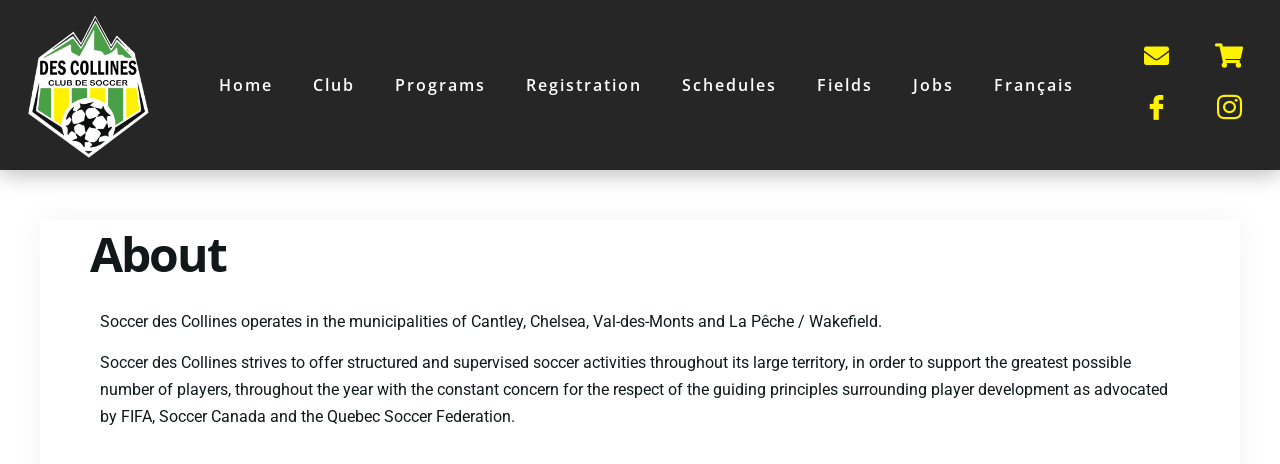

--- FILE ---
content_type: text/html; charset=UTF-8
request_url: https://soccerdescollines.com/en/about/
body_size: 17130
content:
<!doctype html>
<html dir="ltr" lang="en-US" prefix="og: https://ogp.me/ns#">
<head>
	<meta charset="UTF-8">
	<meta name="viewport" content="width=device-width, initial-scale=1">
	<link rel="profile" href="https://gmpg.org/xfn/11">
	<title>About - Soccer des Collines</title>
<link rel="alternate" hreflang="fr" href="https://soccerdescollines.com/a-propos/" />
<link rel="alternate" hreflang="en" href="https://soccerdescollines.com/en/about/" />
<link rel="alternate" hreflang="x-default" href="https://soccerdescollines.com/a-propos/" />

		<!-- All in One SEO 4.9.1.1 - aioseo.com -->
	<meta name="description" content="Soccer des Collines operates in the municipalities of Cantley, Chelsea, Val-des-Monts and La Pêche / Wakefield. Soccer des Collines strives to offer structured and supervised soccer activities throughout its large territory, in order to support the greatest possible number of players, throughout the year with the constant concern for the respect of the guiding principles" />
	<meta name="robots" content="max-image-preview:large" />
	<link rel="canonical" href="https://soccerdescollines.com/en/about/" />
	<meta name="generator" content="All in One SEO (AIOSEO) 4.9.1.1" />
		<meta property="og:locale" content="en_US" />
		<meta property="og:site_name" content="Soccer des Collines - Soccer des Collines" />
		<meta property="og:type" content="article" />
		<meta property="og:title" content="About - Soccer des Collines" />
		<meta property="og:description" content="Soccer des Collines operates in the municipalities of Cantley, Chelsea, Val-des-Monts and La Pêche / Wakefield. Soccer des Collines strives to offer structured and supervised soccer activities throughout its large territory, in order to support the greatest possible number of players, throughout the year with the constant concern for the respect of the guiding principles" />
		<meta property="og:url" content="https://soccerdescollines.com/en/about/" />
		<meta property="og:image" content="https://soccerdescollines.com/wp-content/uploads/2022/04/Logo_3280x1712.png" />
		<meta property="og:image:secure_url" content="https://soccerdescollines.com/wp-content/uploads/2022/04/Logo_3280x1712.png" />
		<meta property="og:image:width" content="3280" />
		<meta property="og:image:height" content="1712" />
		<meta property="article:published_time" content="2022-03-21T14:48:40+00:00" />
		<meta property="article:modified_time" content="2024-03-26T18:58:00+00:00" />
		<meta property="article:publisher" content="https://www.facebook.com/soccerdescollines" />
		<meta name="twitter:card" content="summary" />
		<meta name="twitter:title" content="About - Soccer des Collines" />
		<meta name="twitter:description" content="Soccer des Collines operates in the municipalities of Cantley, Chelsea, Val-des-Monts and La Pêche / Wakefield. Soccer des Collines strives to offer structured and supervised soccer activities throughout its large territory, in order to support the greatest possible number of players, throughout the year with the constant concern for the respect of the guiding principles" />
		<meta name="twitter:image" content="https://soccerdescollines.com/wp-content/uploads/2022/04/Logo_350x100.png" />
		<script type="application/ld+json" class="aioseo-schema">
			{"@context":"https:\/\/schema.org","@graph":[{"@type":"BreadcrumbList","@id":"https:\/\/soccerdescollines.com\/en\/about\/#breadcrumblist","itemListElement":[{"@type":"ListItem","@id":"https:\/\/soccerdescollines.com\/en\/#listItem","position":1,"name":"Accueil","item":"https:\/\/soccerdescollines.com\/en\/","nextItem":{"@type":"ListItem","@id":"https:\/\/soccerdescollines.com\/en\/about\/#listItem","name":"About"}},{"@type":"ListItem","@id":"https:\/\/soccerdescollines.com\/en\/about\/#listItem","position":2,"name":"About","previousItem":{"@type":"ListItem","@id":"https:\/\/soccerdescollines.com\/en\/#listItem","name":"Accueil"}}]},{"@type":"Organization","@id":"https:\/\/soccerdescollines.com\/en\/#organization","name":"Soccer des Collines","description":"Soccer des Collines","url":"https:\/\/soccerdescollines.com\/en\/","logo":{"@type":"ImageObject","url":"https:\/\/soccerdescollines.com\/wp-content\/uploads\/2022\/03\/Logo_512x512.png","@id":"https:\/\/soccerdescollines.com\/en\/about\/#organizationLogo","width":512,"height":512},"image":{"@id":"https:\/\/soccerdescollines.com\/en\/about\/#organizationLogo"},"sameAs":["https:\/\/www.facebook.com\/soccerdescollines","https:\/\/www.instagram.com\/soccerdescollines\/","https:\/\/www.linkedin.com\/company\/soccerdescollines"]},{"@type":"WebPage","@id":"https:\/\/soccerdescollines.com\/en\/about\/#webpage","url":"https:\/\/soccerdescollines.com\/en\/about\/","name":"About - Soccer des Collines","description":"Soccer des Collines operates in the municipalities of Cantley, Chelsea, Val-des-Monts and La P\u00eache \/ Wakefield. Soccer des Collines strives to offer structured and supervised soccer activities throughout its large territory, in order to support the greatest possible number of players, throughout the year with the constant concern for the respect of the guiding principles","inLanguage":"en-US","isPartOf":{"@id":"https:\/\/soccerdescollines.com\/en\/#website"},"breadcrumb":{"@id":"https:\/\/soccerdescollines.com\/en\/about\/#breadcrumblist"},"datePublished":"2022-03-21T10:48:40-04:00","dateModified":"2024-03-26T14:58:00-04:00"},{"@type":"WebSite","@id":"https:\/\/soccerdescollines.com\/en\/#website","url":"https:\/\/soccerdescollines.com\/en\/","name":"Soccer des Collines","description":"Soccer des Collines","inLanguage":"en-US","publisher":{"@id":"https:\/\/soccerdescollines.com\/en\/#organization"}}]}
		</script>
		<!-- All in One SEO -->


            <script data-no-defer="1" data-ezscrex="false" data-cfasync="false" data-pagespeed-no-defer data-cookieconsent="ignore">
                var ctPublicFunctions = {"_ajax_nonce":"f8d1c59fe6","_rest_nonce":"199b3e2a40","_ajax_url":"\/wp-admin\/admin-ajax.php","_rest_url":"https:\/\/soccerdescollines.com\/en\/wp-json\/","data__cookies_type":"none","data__ajax_type":"rest","data__bot_detector_enabled":"1","data__frontend_data_log_enabled":1,"cookiePrefix":"","wprocket_detected":false,"host_url":"soccerdescollines.com","text__ee_click_to_select":"Click to select the whole data","text__ee_original_email":"The complete one is","text__ee_got_it":"Got it","text__ee_blocked":"Blocked","text__ee_cannot_connect":"Cannot connect","text__ee_cannot_decode":"Can not decode email. Unknown reason","text__ee_email_decoder":"CleanTalk email decoder","text__ee_wait_for_decoding":"The magic is on the way!","text__ee_decoding_process":"Please wait a few seconds while we decode the contact data."}
            </script>
        
            <script data-no-defer="1" data-ezscrex="false" data-cfasync="false" data-pagespeed-no-defer data-cookieconsent="ignore">
                var ctPublic = {"_ajax_nonce":"f8d1c59fe6","settings__forms__check_internal":"0","settings__forms__check_external":"0","settings__forms__force_protection":0,"settings__forms__search_test":"1","settings__forms__wc_add_to_cart":"0","settings__data__bot_detector_enabled":"1","settings__sfw__anti_crawler":0,"blog_home":"https:\/\/soccerdescollines.com\/en\/\/","pixel__setting":"3","pixel__enabled":true,"pixel__url":null,"data__email_check_before_post":"1","data__email_check_exist_post":"0","data__cookies_type":"none","data__key_is_ok":true,"data__visible_fields_required":true,"wl_brandname":"Anti-Spam by CleanTalk","wl_brandname_short":"CleanTalk","ct_checkjs_key":"de59a9f269cdf8b66862d326a5c1e17b9436e0c66b53536bd907da37058b39b8","emailEncoderPassKey":"83432149f5273a853e909e9b3f818f94","bot_detector_forms_excluded":"W10=","advancedCacheExists":false,"varnishCacheExists":false,"wc_ajax_add_to_cart":false}
            </script>
        <link rel='dns-prefetch' href='//fd.cleantalk.org' />
<link rel="alternate" type="application/rss+xml" title="Soccer des Collines &raquo; Feed" href="https://soccerdescollines.com/en/feed/" />
<link rel="alternate" title="oEmbed (JSON)" type="application/json+oembed" href="https://soccerdescollines.com/en/wp-json/oembed/1.0/embed?url=https%3A%2F%2Fsoccerdescollines.com%2Fen%2Fabout%2F" />
<link rel="alternate" title="oEmbed (XML)" type="text/xml+oembed" href="https://soccerdescollines.com/en/wp-json/oembed/1.0/embed?url=https%3A%2F%2Fsoccerdescollines.com%2Fen%2Fabout%2F&#038;format=xml" />
		<!-- This site uses the Google Analytics by MonsterInsights plugin v9.10.0 - Using Analytics tracking - https://www.monsterinsights.com/ -->
							<script src="//www.googletagmanager.com/gtag/js?id=G-1RNR64R40C"  data-cfasync="false" data-wpfc-render="false" async></script>
			<script data-cfasync="false" data-wpfc-render="false">
				var mi_version = '9.10.0';
				var mi_track_user = true;
				var mi_no_track_reason = '';
								var MonsterInsightsDefaultLocations = {"page_location":"https:\/\/soccerdescollines.com\/en\/about\/"};
								if ( typeof MonsterInsightsPrivacyGuardFilter === 'function' ) {
					var MonsterInsightsLocations = (typeof MonsterInsightsExcludeQuery === 'object') ? MonsterInsightsPrivacyGuardFilter( MonsterInsightsExcludeQuery ) : MonsterInsightsPrivacyGuardFilter( MonsterInsightsDefaultLocations );
				} else {
					var MonsterInsightsLocations = (typeof MonsterInsightsExcludeQuery === 'object') ? MonsterInsightsExcludeQuery : MonsterInsightsDefaultLocations;
				}

								var disableStrs = [
										'ga-disable-G-1RNR64R40C',
									];

				/* Function to detect opted out users */
				function __gtagTrackerIsOptedOut() {
					for (var index = 0; index < disableStrs.length; index++) {
						if (document.cookie.indexOf(disableStrs[index] + '=true') > -1) {
							return true;
						}
					}

					return false;
				}

				/* Disable tracking if the opt-out cookie exists. */
				if (__gtagTrackerIsOptedOut()) {
					for (var index = 0; index < disableStrs.length; index++) {
						window[disableStrs[index]] = true;
					}
				}

				/* Opt-out function */
				function __gtagTrackerOptout() {
					for (var index = 0; index < disableStrs.length; index++) {
						document.cookie = disableStrs[index] + '=true; expires=Thu, 31 Dec 2099 23:59:59 UTC; path=/';
						window[disableStrs[index]] = true;
					}
				}

				if ('undefined' === typeof gaOptout) {
					function gaOptout() {
						__gtagTrackerOptout();
					}
				}
								window.dataLayer = window.dataLayer || [];

				window.MonsterInsightsDualTracker = {
					helpers: {},
					trackers: {},
				};
				if (mi_track_user) {
					function __gtagDataLayer() {
						dataLayer.push(arguments);
					}

					function __gtagTracker(type, name, parameters) {
						if (!parameters) {
							parameters = {};
						}

						if (parameters.send_to) {
							__gtagDataLayer.apply(null, arguments);
							return;
						}

						if (type === 'event') {
														parameters.send_to = monsterinsights_frontend.v4_id;
							var hookName = name;
							if (typeof parameters['event_category'] !== 'undefined') {
								hookName = parameters['event_category'] + ':' + name;
							}

							if (typeof MonsterInsightsDualTracker.trackers[hookName] !== 'undefined') {
								MonsterInsightsDualTracker.trackers[hookName](parameters);
							} else {
								__gtagDataLayer('event', name, parameters);
							}
							
						} else {
							__gtagDataLayer.apply(null, arguments);
						}
					}

					__gtagTracker('js', new Date());
					__gtagTracker('set', {
						'developer_id.dZGIzZG': true,
											});
					if ( MonsterInsightsLocations.page_location ) {
						__gtagTracker('set', MonsterInsightsLocations);
					}
										__gtagTracker('config', 'G-1RNR64R40C', {"forceSSL":"true","link_attribution":"true"} );
										window.gtag = __gtagTracker;										(function () {
						/* https://developers.google.com/analytics/devguides/collection/analyticsjs/ */
						/* ga and __gaTracker compatibility shim. */
						var noopfn = function () {
							return null;
						};
						var newtracker = function () {
							return new Tracker();
						};
						var Tracker = function () {
							return null;
						};
						var p = Tracker.prototype;
						p.get = noopfn;
						p.set = noopfn;
						p.send = function () {
							var args = Array.prototype.slice.call(arguments);
							args.unshift('send');
							__gaTracker.apply(null, args);
						};
						var __gaTracker = function () {
							var len = arguments.length;
							if (len === 0) {
								return;
							}
							var f = arguments[len - 1];
							if (typeof f !== 'object' || f === null || typeof f.hitCallback !== 'function') {
								if ('send' === arguments[0]) {
									var hitConverted, hitObject = false, action;
									if ('event' === arguments[1]) {
										if ('undefined' !== typeof arguments[3]) {
											hitObject = {
												'eventAction': arguments[3],
												'eventCategory': arguments[2],
												'eventLabel': arguments[4],
												'value': arguments[5] ? arguments[5] : 1,
											}
										}
									}
									if ('pageview' === arguments[1]) {
										if ('undefined' !== typeof arguments[2]) {
											hitObject = {
												'eventAction': 'page_view',
												'page_path': arguments[2],
											}
										}
									}
									if (typeof arguments[2] === 'object') {
										hitObject = arguments[2];
									}
									if (typeof arguments[5] === 'object') {
										Object.assign(hitObject, arguments[5]);
									}
									if ('undefined' !== typeof arguments[1].hitType) {
										hitObject = arguments[1];
										if ('pageview' === hitObject.hitType) {
											hitObject.eventAction = 'page_view';
										}
									}
									if (hitObject) {
										action = 'timing' === arguments[1].hitType ? 'timing_complete' : hitObject.eventAction;
										hitConverted = mapArgs(hitObject);
										__gtagTracker('event', action, hitConverted);
									}
								}
								return;
							}

							function mapArgs(args) {
								var arg, hit = {};
								var gaMap = {
									'eventCategory': 'event_category',
									'eventAction': 'event_action',
									'eventLabel': 'event_label',
									'eventValue': 'event_value',
									'nonInteraction': 'non_interaction',
									'timingCategory': 'event_category',
									'timingVar': 'name',
									'timingValue': 'value',
									'timingLabel': 'event_label',
									'page': 'page_path',
									'location': 'page_location',
									'title': 'page_title',
									'referrer' : 'page_referrer',
								};
								for (arg in args) {
																		if (!(!args.hasOwnProperty(arg) || !gaMap.hasOwnProperty(arg))) {
										hit[gaMap[arg]] = args[arg];
									} else {
										hit[arg] = args[arg];
									}
								}
								return hit;
							}

							try {
								f.hitCallback();
							} catch (ex) {
							}
						};
						__gaTracker.create = newtracker;
						__gaTracker.getByName = newtracker;
						__gaTracker.getAll = function () {
							return [];
						};
						__gaTracker.remove = noopfn;
						__gaTracker.loaded = true;
						window['__gaTracker'] = __gaTracker;
					})();
									} else {
										console.log("");
					(function () {
						function __gtagTracker() {
							return null;
						}

						window['__gtagTracker'] = __gtagTracker;
						window['gtag'] = __gtagTracker;
					})();
									}
			</script>
							<!-- / Google Analytics by MonsterInsights -->
		<style id='wp-img-auto-sizes-contain-inline-css'>
img:is([sizes=auto i],[sizes^="auto," i]){contain-intrinsic-size:3000px 1500px}
/*# sourceURL=wp-img-auto-sizes-contain-inline-css */
</style>
<link rel='stylesheet' id='sbi_styles-css' href='https://soccerdescollines.com/wp-content/plugins/instagram-feed/css/sbi-styles.min.css?ver=6.10.0' media='all' />
<link rel='stylesheet' id='premium-addons-css' href='https://soccerdescollines.com/wp-content/plugins/premium-addons-for-elementor/assets/frontend/min-css/premium-addons.min.css?ver=4.11.53' media='all' />
<style id='wp-emoji-styles-inline-css'>

	img.wp-smiley, img.emoji {
		display: inline !important;
		border: none !important;
		box-shadow: none !important;
		height: 1em !important;
		width: 1em !important;
		margin: 0 0.07em !important;
		vertical-align: -0.1em !important;
		background: none !important;
		padding: 0 !important;
	}
/*# sourceURL=wp-emoji-styles-inline-css */
</style>
<link rel='stylesheet' id='aioseo/css/src/vue/standalone/blocks/table-of-contents/global.scss-css' href='https://soccerdescollines.com/wp-content/plugins/all-in-one-seo-pack/dist/Lite/assets/css/table-of-contents/global.e90f6d47.css?ver=4.9.1.1' media='all' />
<style id='global-styles-inline-css'>
:root{--wp--preset--aspect-ratio--square: 1;--wp--preset--aspect-ratio--4-3: 4/3;--wp--preset--aspect-ratio--3-4: 3/4;--wp--preset--aspect-ratio--3-2: 3/2;--wp--preset--aspect-ratio--2-3: 2/3;--wp--preset--aspect-ratio--16-9: 16/9;--wp--preset--aspect-ratio--9-16: 9/16;--wp--preset--color--black: #000000;--wp--preset--color--cyan-bluish-gray: #abb8c3;--wp--preset--color--white: #ffffff;--wp--preset--color--pale-pink: #f78da7;--wp--preset--color--vivid-red: #cf2e2e;--wp--preset--color--luminous-vivid-orange: #ff6900;--wp--preset--color--luminous-vivid-amber: #fcb900;--wp--preset--color--light-green-cyan: #7bdcb5;--wp--preset--color--vivid-green-cyan: #00d084;--wp--preset--color--pale-cyan-blue: #8ed1fc;--wp--preset--color--vivid-cyan-blue: #0693e3;--wp--preset--color--vivid-purple: #9b51e0;--wp--preset--gradient--vivid-cyan-blue-to-vivid-purple: linear-gradient(135deg,rgb(6,147,227) 0%,rgb(155,81,224) 100%);--wp--preset--gradient--light-green-cyan-to-vivid-green-cyan: linear-gradient(135deg,rgb(122,220,180) 0%,rgb(0,208,130) 100%);--wp--preset--gradient--luminous-vivid-amber-to-luminous-vivid-orange: linear-gradient(135deg,rgb(252,185,0) 0%,rgb(255,105,0) 100%);--wp--preset--gradient--luminous-vivid-orange-to-vivid-red: linear-gradient(135deg,rgb(255,105,0) 0%,rgb(207,46,46) 100%);--wp--preset--gradient--very-light-gray-to-cyan-bluish-gray: linear-gradient(135deg,rgb(238,238,238) 0%,rgb(169,184,195) 100%);--wp--preset--gradient--cool-to-warm-spectrum: linear-gradient(135deg,rgb(74,234,220) 0%,rgb(151,120,209) 20%,rgb(207,42,186) 40%,rgb(238,44,130) 60%,rgb(251,105,98) 80%,rgb(254,248,76) 100%);--wp--preset--gradient--blush-light-purple: linear-gradient(135deg,rgb(255,206,236) 0%,rgb(152,150,240) 100%);--wp--preset--gradient--blush-bordeaux: linear-gradient(135deg,rgb(254,205,165) 0%,rgb(254,45,45) 50%,rgb(107,0,62) 100%);--wp--preset--gradient--luminous-dusk: linear-gradient(135deg,rgb(255,203,112) 0%,rgb(199,81,192) 50%,rgb(65,88,208) 100%);--wp--preset--gradient--pale-ocean: linear-gradient(135deg,rgb(255,245,203) 0%,rgb(182,227,212) 50%,rgb(51,167,181) 100%);--wp--preset--gradient--electric-grass: linear-gradient(135deg,rgb(202,248,128) 0%,rgb(113,206,126) 100%);--wp--preset--gradient--midnight: linear-gradient(135deg,rgb(2,3,129) 0%,rgb(40,116,252) 100%);--wp--preset--font-size--small: 13px;--wp--preset--font-size--medium: 20px;--wp--preset--font-size--large: 36px;--wp--preset--font-size--x-large: 42px;--wp--preset--spacing--20: 0.44rem;--wp--preset--spacing--30: 0.67rem;--wp--preset--spacing--40: 1rem;--wp--preset--spacing--50: 1.5rem;--wp--preset--spacing--60: 2.25rem;--wp--preset--spacing--70: 3.38rem;--wp--preset--spacing--80: 5.06rem;--wp--preset--shadow--natural: 6px 6px 9px rgba(0, 0, 0, 0.2);--wp--preset--shadow--deep: 12px 12px 50px rgba(0, 0, 0, 0.4);--wp--preset--shadow--sharp: 6px 6px 0px rgba(0, 0, 0, 0.2);--wp--preset--shadow--outlined: 6px 6px 0px -3px rgb(255, 255, 255), 6px 6px rgb(0, 0, 0);--wp--preset--shadow--crisp: 6px 6px 0px rgb(0, 0, 0);}:root { --wp--style--global--content-size: 800px;--wp--style--global--wide-size: 1200px; }:where(body) { margin: 0; }.wp-site-blocks > .alignleft { float: left; margin-right: 2em; }.wp-site-blocks > .alignright { float: right; margin-left: 2em; }.wp-site-blocks > .aligncenter { justify-content: center; margin-left: auto; margin-right: auto; }:where(.wp-site-blocks) > * { margin-block-start: 24px; margin-block-end: 0; }:where(.wp-site-blocks) > :first-child { margin-block-start: 0; }:where(.wp-site-blocks) > :last-child { margin-block-end: 0; }:root { --wp--style--block-gap: 24px; }:root :where(.is-layout-flow) > :first-child{margin-block-start: 0;}:root :where(.is-layout-flow) > :last-child{margin-block-end: 0;}:root :where(.is-layout-flow) > *{margin-block-start: 24px;margin-block-end: 0;}:root :where(.is-layout-constrained) > :first-child{margin-block-start: 0;}:root :where(.is-layout-constrained) > :last-child{margin-block-end: 0;}:root :where(.is-layout-constrained) > *{margin-block-start: 24px;margin-block-end: 0;}:root :where(.is-layout-flex){gap: 24px;}:root :where(.is-layout-grid){gap: 24px;}.is-layout-flow > .alignleft{float: left;margin-inline-start: 0;margin-inline-end: 2em;}.is-layout-flow > .alignright{float: right;margin-inline-start: 2em;margin-inline-end: 0;}.is-layout-flow > .aligncenter{margin-left: auto !important;margin-right: auto !important;}.is-layout-constrained > .alignleft{float: left;margin-inline-start: 0;margin-inline-end: 2em;}.is-layout-constrained > .alignright{float: right;margin-inline-start: 2em;margin-inline-end: 0;}.is-layout-constrained > .aligncenter{margin-left: auto !important;margin-right: auto !important;}.is-layout-constrained > :where(:not(.alignleft):not(.alignright):not(.alignfull)){max-width: var(--wp--style--global--content-size);margin-left: auto !important;margin-right: auto !important;}.is-layout-constrained > .alignwide{max-width: var(--wp--style--global--wide-size);}body .is-layout-flex{display: flex;}.is-layout-flex{flex-wrap: wrap;align-items: center;}.is-layout-flex > :is(*, div){margin: 0;}body .is-layout-grid{display: grid;}.is-layout-grid > :is(*, div){margin: 0;}body{padding-top: 0px;padding-right: 0px;padding-bottom: 0px;padding-left: 0px;}a:where(:not(.wp-element-button)){text-decoration: underline;}:root :where(.wp-element-button, .wp-block-button__link){background-color: #32373c;border-width: 0;color: #fff;font-family: inherit;font-size: inherit;font-style: inherit;font-weight: inherit;letter-spacing: inherit;line-height: inherit;padding-top: calc(0.667em + 2px);padding-right: calc(1.333em + 2px);padding-bottom: calc(0.667em + 2px);padding-left: calc(1.333em + 2px);text-decoration: none;text-transform: inherit;}.has-black-color{color: var(--wp--preset--color--black) !important;}.has-cyan-bluish-gray-color{color: var(--wp--preset--color--cyan-bluish-gray) !important;}.has-white-color{color: var(--wp--preset--color--white) !important;}.has-pale-pink-color{color: var(--wp--preset--color--pale-pink) !important;}.has-vivid-red-color{color: var(--wp--preset--color--vivid-red) !important;}.has-luminous-vivid-orange-color{color: var(--wp--preset--color--luminous-vivid-orange) !important;}.has-luminous-vivid-amber-color{color: var(--wp--preset--color--luminous-vivid-amber) !important;}.has-light-green-cyan-color{color: var(--wp--preset--color--light-green-cyan) !important;}.has-vivid-green-cyan-color{color: var(--wp--preset--color--vivid-green-cyan) !important;}.has-pale-cyan-blue-color{color: var(--wp--preset--color--pale-cyan-blue) !important;}.has-vivid-cyan-blue-color{color: var(--wp--preset--color--vivid-cyan-blue) !important;}.has-vivid-purple-color{color: var(--wp--preset--color--vivid-purple) !important;}.has-black-background-color{background-color: var(--wp--preset--color--black) !important;}.has-cyan-bluish-gray-background-color{background-color: var(--wp--preset--color--cyan-bluish-gray) !important;}.has-white-background-color{background-color: var(--wp--preset--color--white) !important;}.has-pale-pink-background-color{background-color: var(--wp--preset--color--pale-pink) !important;}.has-vivid-red-background-color{background-color: var(--wp--preset--color--vivid-red) !important;}.has-luminous-vivid-orange-background-color{background-color: var(--wp--preset--color--luminous-vivid-orange) !important;}.has-luminous-vivid-amber-background-color{background-color: var(--wp--preset--color--luminous-vivid-amber) !important;}.has-light-green-cyan-background-color{background-color: var(--wp--preset--color--light-green-cyan) !important;}.has-vivid-green-cyan-background-color{background-color: var(--wp--preset--color--vivid-green-cyan) !important;}.has-pale-cyan-blue-background-color{background-color: var(--wp--preset--color--pale-cyan-blue) !important;}.has-vivid-cyan-blue-background-color{background-color: var(--wp--preset--color--vivid-cyan-blue) !important;}.has-vivid-purple-background-color{background-color: var(--wp--preset--color--vivid-purple) !important;}.has-black-border-color{border-color: var(--wp--preset--color--black) !important;}.has-cyan-bluish-gray-border-color{border-color: var(--wp--preset--color--cyan-bluish-gray) !important;}.has-white-border-color{border-color: var(--wp--preset--color--white) !important;}.has-pale-pink-border-color{border-color: var(--wp--preset--color--pale-pink) !important;}.has-vivid-red-border-color{border-color: var(--wp--preset--color--vivid-red) !important;}.has-luminous-vivid-orange-border-color{border-color: var(--wp--preset--color--luminous-vivid-orange) !important;}.has-luminous-vivid-amber-border-color{border-color: var(--wp--preset--color--luminous-vivid-amber) !important;}.has-light-green-cyan-border-color{border-color: var(--wp--preset--color--light-green-cyan) !important;}.has-vivid-green-cyan-border-color{border-color: var(--wp--preset--color--vivid-green-cyan) !important;}.has-pale-cyan-blue-border-color{border-color: var(--wp--preset--color--pale-cyan-blue) !important;}.has-vivid-cyan-blue-border-color{border-color: var(--wp--preset--color--vivid-cyan-blue) !important;}.has-vivid-purple-border-color{border-color: var(--wp--preset--color--vivid-purple) !important;}.has-vivid-cyan-blue-to-vivid-purple-gradient-background{background: var(--wp--preset--gradient--vivid-cyan-blue-to-vivid-purple) !important;}.has-light-green-cyan-to-vivid-green-cyan-gradient-background{background: var(--wp--preset--gradient--light-green-cyan-to-vivid-green-cyan) !important;}.has-luminous-vivid-amber-to-luminous-vivid-orange-gradient-background{background: var(--wp--preset--gradient--luminous-vivid-amber-to-luminous-vivid-orange) !important;}.has-luminous-vivid-orange-to-vivid-red-gradient-background{background: var(--wp--preset--gradient--luminous-vivid-orange-to-vivid-red) !important;}.has-very-light-gray-to-cyan-bluish-gray-gradient-background{background: var(--wp--preset--gradient--very-light-gray-to-cyan-bluish-gray) !important;}.has-cool-to-warm-spectrum-gradient-background{background: var(--wp--preset--gradient--cool-to-warm-spectrum) !important;}.has-blush-light-purple-gradient-background{background: var(--wp--preset--gradient--blush-light-purple) !important;}.has-blush-bordeaux-gradient-background{background: var(--wp--preset--gradient--blush-bordeaux) !important;}.has-luminous-dusk-gradient-background{background: var(--wp--preset--gradient--luminous-dusk) !important;}.has-pale-ocean-gradient-background{background: var(--wp--preset--gradient--pale-ocean) !important;}.has-electric-grass-gradient-background{background: var(--wp--preset--gradient--electric-grass) !important;}.has-midnight-gradient-background{background: var(--wp--preset--gradient--midnight) !important;}.has-small-font-size{font-size: var(--wp--preset--font-size--small) !important;}.has-medium-font-size{font-size: var(--wp--preset--font-size--medium) !important;}.has-large-font-size{font-size: var(--wp--preset--font-size--large) !important;}.has-x-large-font-size{font-size: var(--wp--preset--font-size--x-large) !important;}
:root :where(.wp-block-pullquote){font-size: 1.5em;line-height: 1.6;}
/*# sourceURL=global-styles-inline-css */
</style>
<link rel='stylesheet' id='cleantalk-public-css-css' href='https://soccerdescollines.com/wp-content/plugins/cleantalk-spam-protect/css/cleantalk-public.min.css?ver=6.70.1_1767649019' media='all' />
<link rel='stylesheet' id='cleantalk-email-decoder-css-css' href='https://soccerdescollines.com/wp-content/plugins/cleantalk-spam-protect/css/cleantalk-email-decoder.min.css?ver=6.70.1_1767649019' media='all' />
<link rel='stylesheet' id='wpml-legacy-horizontal-list-0-css' href='https://soccerdescollines.com/wp-content/plugins/sitepress-multilingual-cms/templates/language-switchers/legacy-list-horizontal/style.min.css?ver=1' media='all' />
<link rel='stylesheet' id='wpml-menu-item-0-css' href='https://soccerdescollines.com/wp-content/plugins/sitepress-multilingual-cms/templates/language-switchers/menu-item/style.min.css?ver=1' media='all' />
<link rel='stylesheet' id='hello-elementor-css' href='https://soccerdescollines.com/wp-content/themes/hello-elementor/assets/css/reset.css?ver=3.4.5' media='all' />
<link rel='stylesheet' id='hello-elementor-theme-style-css' href='https://soccerdescollines.com/wp-content/themes/hello-elementor/assets/css/theme.css?ver=3.4.5' media='all' />
<link rel='stylesheet' id='hello-elementor-header-footer-css' href='https://soccerdescollines.com/wp-content/themes/hello-elementor/assets/css/header-footer.css?ver=3.4.5' media='all' />
<link rel='stylesheet' id='elementor-frontend-css' href='https://soccerdescollines.com/wp-content/plugins/elementor/assets/css/frontend.min.css?ver=3.33.3' media='all' />
<link rel='stylesheet' id='elementor-post-69-css' href='https://soccerdescollines.com/wp-content/uploads/elementor/css/post-69.css?ver=1768225471' media='all' />
<link rel='stylesheet' id='widget-image-css' href='https://soccerdescollines.com/wp-content/plugins/elementor/assets/css/widget-image.min.css?ver=3.33.3' media='all' />
<link rel='stylesheet' id='widget-nav-menu-css' href='https://soccerdescollines.com/wp-content/plugins/elementor-pro/assets/css/widget-nav-menu.min.css?ver=3.33.2' media='all' />
<link rel='stylesheet' id='widget-icon-list-css' href='https://soccerdescollines.com/wp-content/plugins/elementor/assets/css/widget-icon-list.min.css?ver=3.33.3' media='all' />
<link rel='stylesheet' id='e-animation-fadeIn-css' href='https://soccerdescollines.com/wp-content/plugins/elementor/assets/lib/animations/styles/fadeIn.min.css?ver=3.33.3' media='all' />
<link rel='stylesheet' id='widget-social-icons-css' href='https://soccerdescollines.com/wp-content/plugins/elementor/assets/css/widget-social-icons.min.css?ver=3.33.3' media='all' />
<link rel='stylesheet' id='e-apple-webkit-css' href='https://soccerdescollines.com/wp-content/plugins/elementor/assets/css/conditionals/apple-webkit.min.css?ver=3.33.3' media='all' />
<link rel='stylesheet' id='widget-heading-css' href='https://soccerdescollines.com/wp-content/plugins/elementor/assets/css/widget-heading.min.css?ver=3.33.3' media='all' />
<link rel='stylesheet' id='elementor-icons-css' href='https://soccerdescollines.com/wp-content/plugins/elementor/assets/lib/eicons/css/elementor-icons.min.css?ver=5.44.0' media='all' />
<link rel='stylesheet' id='font-awesome-5-all-css' href='https://soccerdescollines.com/wp-content/plugins/elementor/assets/lib/font-awesome/css/all.min.css?ver=4.11.53' media='all' />
<link rel='stylesheet' id='font-awesome-4-shim-css' href='https://soccerdescollines.com/wp-content/plugins/elementor/assets/lib/font-awesome/css/v4-shims.min.css?ver=3.33.3' media='all' />
<link rel='stylesheet' id='sbistyles-css' href='https://soccerdescollines.com/wp-content/plugins/instagram-feed/css/sbi-styles.min.css?ver=6.10.0' media='all' />
<link rel='stylesheet' id='elementor-post-876-css' href='https://soccerdescollines.com/wp-content/uploads/elementor/css/post-876.css?ver=1768241693' media='all' />
<link rel='stylesheet' id='elementor-post-259-css' href='https://soccerdescollines.com/wp-content/uploads/elementor/css/post-259.css?ver=1768225472' media='all' />
<link rel='stylesheet' id='elementor-post-2925-css' href='https://soccerdescollines.com/wp-content/uploads/elementor/css/post-2925.css?ver=1768225472' media='all' />
<link rel='stylesheet' id='elementor-post-8607-css' href='https://soccerdescollines.com/wp-content/uploads/elementor/css/post-8607.css?ver=1768225472' media='all' />
<link rel='stylesheet' id='dashicons-css' href='https://soccerdescollines.com/wp-includes/css/dashicons.min.css?ver=d73bfda986c3e811440e4f2940cdeb8a' media='all' />
<link rel='stylesheet' id='tec-variables-skeleton-css' href='https://soccerdescollines.com/wp-content/plugins/event-tickets/common/build/css/variables-skeleton.css?ver=6.10.0' media='all' />
<link rel='stylesheet' id='tec-variables-full-css' href='https://soccerdescollines.com/wp-content/plugins/event-tickets/common/build/css/variables-full.css?ver=6.10.0' media='all' />
<link rel='stylesheet' id='tribe-common-skeleton-style-css' href='https://soccerdescollines.com/wp-content/plugins/event-tickets/common/build/css/common-skeleton.css?ver=6.10.0' media='all' />
<link rel='stylesheet' id='tribe-common-full-style-css' href='https://soccerdescollines.com/wp-content/plugins/event-tickets/common/build/css/common-full.css?ver=6.10.0' media='all' />
<link rel='stylesheet' id='event-tickets-tickets-css-css' href='https://soccerdescollines.com/wp-content/plugins/event-tickets/build/css/tickets.css?ver=5.27.1' media='all' />
<link rel='stylesheet' id='event-tickets-tickets-rsvp-css-css' href='https://soccerdescollines.com/wp-content/plugins/event-tickets/build/css/rsvp-v1.css?ver=5.27.1' media='all' />
<link rel='stylesheet' id='event-tickets-rsvp-css' href='https://soccerdescollines.com/wp-content/plugins/event-tickets/build/css/rsvp.css?ver=5.27.1' media='all' />
<link rel='stylesheet' id='hello-elementor-child-style-css' href='https://soccerdescollines.com/wp-content/themes/hello-theme-child-master/style.css?ver=1.0.0' media='all' />
<link rel='stylesheet' id='ekit-widget-styles-css' href='https://soccerdescollines.com/wp-content/plugins/elementskit-lite/widgets/init/assets/css/widget-styles.css?ver=3.7.7' media='all' />
<link rel='stylesheet' id='ekit-responsive-css' href='https://soccerdescollines.com/wp-content/plugins/elementskit-lite/widgets/init/assets/css/responsive.css?ver=3.7.7' media='all' />
<link rel='stylesheet' id='bdt-uikit-css' href='https://soccerdescollines.com/wp-content/plugins/bdthemes-element-pack-lite/assets/css/bdt-uikit.css?ver=3.21.7' media='all' />
<link rel='stylesheet' id='ep-helper-css' href='https://soccerdescollines.com/wp-content/plugins/bdthemes-element-pack-lite/assets/css/ep-helper.css?ver=8.3.9' media='all' />
<link rel='stylesheet' id='elementor-gf-local-roboto-css' href='https://soccerdescollines.com/wp-content/uploads/elementor/google-fonts/css/roboto.css?ver=1748893830' media='all' />
<link rel='stylesheet' id='elementor-gf-local-robotoslab-css' href='https://soccerdescollines.com/wp-content/uploads/elementor/google-fonts/css/robotoslab.css?ver=1748893833' media='all' />
<link rel='stylesheet' id='elementor-gf-local-opensans-css' href='https://soccerdescollines.com/wp-content/uploads/elementor/google-fonts/css/opensans.css?ver=1748893838' media='all' />
<link rel='stylesheet' id='elementor-gf-local-heebo-css' href='https://soccerdescollines.com/wp-content/uploads/elementor/google-fonts/css/heebo.css?ver=1748893840' media='all' />
<link rel='stylesheet' id='elementor-gf-local-mavenpro-css' href='https://soccerdescollines.com/wp-content/uploads/elementor/google-fonts/css/mavenpro.css?ver=1748893841' media='all' />
<link rel='stylesheet' id='elementor-icons-shared-0-css' href='https://soccerdescollines.com/wp-content/plugins/elementor/assets/lib/font-awesome/css/fontawesome.min.css?ver=5.15.3' media='all' />
<link rel='stylesheet' id='elementor-icons-fa-solid-css' href='https://soccerdescollines.com/wp-content/plugins/elementor/assets/lib/font-awesome/css/solid.min.css?ver=5.15.3' media='all' />
<link rel='stylesheet' id='elementor-icons-ekiticons-css' href='https://soccerdescollines.com/wp-content/plugins/elementskit-lite/modules/elementskit-icon-pack/assets/css/ekiticons.css?ver=3.7.7' media='all' />
<link rel='stylesheet' id='elementor-icons-fa-brands-css' href='https://soccerdescollines.com/wp-content/plugins/elementor/assets/lib/font-awesome/css/brands.min.css?ver=5.15.3' media='all' />
<script id="wpml-cookie-js-extra">
var wpml_cookies = {"wp-wpml_current_language":{"value":"en","expires":1,"path":"/"}};
var wpml_cookies = {"wp-wpml_current_language":{"value":"en","expires":1,"path":"/"}};
//# sourceURL=wpml-cookie-js-extra
</script>
<script src="https://soccerdescollines.com/wp-content/plugins/sitepress-multilingual-cms/res/js/cookies/language-cookie.js?ver=486900" id="wpml-cookie-js" defer data-wp-strategy="defer"></script>
<script src="https://soccerdescollines.com/wp-content/plugins/google-analytics-for-wordpress/assets/js/frontend-gtag.min.js?ver=9.10.0" id="monsterinsights-frontend-script-js" async data-wp-strategy="async"></script>
<script data-cfasync="false" data-wpfc-render="false" id='monsterinsights-frontend-script-js-extra'>var monsterinsights_frontend = {"js_events_tracking":"true","download_extensions":"doc,pdf,ppt,zip,xls,docx,pptx,xlsx","inbound_paths":"[{\"path\":\"\\\/go\\\/\",\"label\":\"affiliate\"},{\"path\":\"\\\/recommend\\\/\",\"label\":\"affiliate\"}]","home_url":"https:\/\/soccerdescollines.com\/en\/","hash_tracking":"false","v4_id":"G-1RNR64R40C"};</script>
<script src="https://soccerdescollines.com/wp-content/plugins/cleantalk-spam-protect/js/apbct-public-bundle.min.js?ver=6.70.1_1767649019" id="apbct-public-bundle.min-js-js"></script>
<script src="https://fd.cleantalk.org/ct-bot-detector-wrapper.js?ver=6.70.1" id="ct_bot_detector-js" defer data-wp-strategy="defer"></script>
<script src="https://soccerdescollines.com/wp-includes/js/jquery/jquery.min.js?ver=3.7.1" id="jquery-core-js"></script>
<script src="https://soccerdescollines.com/wp-includes/js/jquery/jquery-migrate.min.js?ver=3.4.1" id="jquery-migrate-js"></script>
<script src="https://soccerdescollines.com/wp-content/plugins/elementor/assets/lib/font-awesome/js/v4-shims.min.js?ver=3.33.3" id="font-awesome-4-shim-js"></script>
<script id="wpml-browser-redirect-js-extra">
var wpml_browser_redirect_params = {"pageLanguage":"en","languageUrls":{"fr_fr":"https://soccerdescollines.com/a-propos/","fr":"https://soccerdescollines.com/a-propos/","en_us":"https://soccerdescollines.com/en/about/","en":"https://soccerdescollines.com/en/about/","us":"https://soccerdescollines.com/en/about/"},"cookie":{"name":"_icl_visitor_lang_js","domain":"soccerdescollines.com","path":"/","expiration":24}};
//# sourceURL=wpml-browser-redirect-js-extra
</script>
<script src="https://soccerdescollines.com/wp-content/plugins/sitepress-multilingual-cms/dist/js/browser-redirect/app.js?ver=486900" id="wpml-browser-redirect-js"></script>
<link rel="https://api.w.org/" href="https://soccerdescollines.com/en/wp-json/" /><link rel="alternate" title="JSON" type="application/json" href="https://soccerdescollines.com/en/wp-json/wp/v2/pages/876" /><link rel="EditURI" type="application/rsd+xml" title="RSD" href="https://soccerdescollines.com/xmlrpc.php?rsd" />
<meta name="generator" content="WPML ver:4.8.6 stt:1,4;" />
<meta name="et-api-version" content="v1"><meta name="et-api-origin" content="https://soccerdescollines.com/en/"><link rel="https://theeventscalendar.com/" href="https://soccerdescollines.com/en/wp-json/tribe/tickets/v1/" /><meta name="generator" content="Elementor 3.33.3; features: additional_custom_breakpoints; settings: css_print_method-external, google_font-enabled, font_display-auto">
			<style>
				.e-con.e-parent:nth-of-type(n+4):not(.e-lazyloaded):not(.e-no-lazyload),
				.e-con.e-parent:nth-of-type(n+4):not(.e-lazyloaded):not(.e-no-lazyload) * {
					background-image: none !important;
				}
				@media screen and (max-height: 1024px) {
					.e-con.e-parent:nth-of-type(n+3):not(.e-lazyloaded):not(.e-no-lazyload),
					.e-con.e-parent:nth-of-type(n+3):not(.e-lazyloaded):not(.e-no-lazyload) * {
						background-image: none !important;
					}
				}
				@media screen and (max-height: 640px) {
					.e-con.e-parent:nth-of-type(n+2):not(.e-lazyloaded):not(.e-no-lazyload),
					.e-con.e-parent:nth-of-type(n+2):not(.e-lazyloaded):not(.e-no-lazyload) * {
						background-image: none !important;
					}
				}
			</style>
			<link rel="icon" href="https://soccerdescollines.com/wp-content/uploads/2022/03/cropped-Logo_512x512-32x32.png" sizes="32x32" />
<link rel="icon" href="https://soccerdescollines.com/wp-content/uploads/2022/03/cropped-Logo_512x512-192x192.png" sizes="192x192" />
<link rel="apple-touch-icon" href="https://soccerdescollines.com/wp-content/uploads/2022/03/cropped-Logo_512x512-180x180.png" />
<meta name="msapplication-TileImage" content="https://soccerdescollines.com/wp-content/uploads/2022/03/cropped-Logo_512x512-270x270.png" />
</head>
<body data-rsssl=1 class="wp-singular page-template-default page page-id-876 wp-embed-responsive wp-theme-hello-elementor wp-child-theme-hello-theme-child-master tribe-no-js hello-elementor-default elementor-default elementor-kit-69 elementor-page elementor-page-876 elementor-page-8607 tribe-theme-hello-elementor">


<a class="skip-link screen-reader-text" href="#content">Skip to content</a>

		<header data-elementor-type="header" data-elementor-id="259" class="elementor elementor-259 elementor-27 elementor-location-header" data-elementor-post-type="elementor_library">
					<section class="elementor-section elementor-top-section elementor-element elementor-element-50e3f011 elementor-section-content-middle elementor-section-boxed elementor-section-height-default elementor-section-height-default" data-id="50e3f011" data-element_type="section" data-settings="{&quot;background_background&quot;:&quot;classic&quot;}">
						<div class="elementor-container elementor-column-gap-default">
					<div class="elementor-column elementor-col-33 elementor-top-column elementor-element elementor-element-a86ad26" data-id="a86ad26" data-element_type="column">
			<div class="elementor-widget-wrap elementor-element-populated">
						<div class="elementor-element elementor-element-83d8009 elementor-widget elementor-widget-image" data-id="83d8009" data-element_type="widget" data-settings="{&quot;_animation&quot;:&quot;none&quot;}" data-widget_type="image.default">
				<div class="elementor-widget-container">
																<a href="/en">
							<img width="150" height="150" src="https://soccerdescollines.com/wp-content/uploads/2022/03/Logo_512x512-150x150.png" class="attachment-thumbnail size-thumbnail wp-image-2798" alt="" srcset="https://soccerdescollines.com/wp-content/uploads/2022/03/Logo_512x512-150x150.png 150w, https://soccerdescollines.com/wp-content/uploads/2022/03/Logo_512x512-300x300.png 300w, https://soccerdescollines.com/wp-content/uploads/2022/03/Logo_512x512.png 512w" sizes="(max-width: 150px) 100vw, 150px" />								</a>
															</div>
				</div>
					</div>
		</div>
				<div class="elementor-column elementor-col-33 elementor-top-column elementor-element elementor-element-7995b416" data-id="7995b416" data-element_type="column">
			<div class="elementor-widget-wrap elementor-element-populated">
						<div class="elementor-element elementor-element-7ab7c665 elementor-nav-menu__align-center elementor-nav-menu--stretch elementor-nav-menu--dropdown-tablet elementor-nav-menu__text-align-aside elementor-nav-menu--toggle elementor-nav-menu--burger elementor-widget elementor-widget-nav-menu" data-id="7ab7c665" data-element_type="widget" data-settings="{&quot;submenu_icon&quot;:{&quot;value&quot;:&quot;&lt;i class=\&quot;fas fa-chevron-down\&quot; aria-hidden=\&quot;true\&quot;&gt;&lt;\/i&gt;&quot;,&quot;library&quot;:&quot;fa-solid&quot;},&quot;full_width&quot;:&quot;stretch&quot;,&quot;layout&quot;:&quot;horizontal&quot;,&quot;toggle&quot;:&quot;burger&quot;}" data-widget_type="nav-menu.default">
				<div class="elementor-widget-container">
								<nav aria-label="Menu" class="elementor-nav-menu--main elementor-nav-menu__container elementor-nav-menu--layout-horizontal e--pointer-none">
				<ul id="menu-1-7ab7c665" class="elementor-nav-menu"><li class="menu-item menu-item-type-post_type menu-item-object-page menu-item-home menu-item-12206"><a href="https://soccerdescollines.com/en/" class="elementor-item">Home</a></li>
<li class="menu-item menu-item-type-custom menu-item-object-custom current-menu-ancestor current-menu-parent menu-item-has-children menu-item-12207"><a href="#" class="elementor-item elementor-item-anchor">Club</a>
<ul class="sub-menu elementor-nav-menu--dropdown">
	<li class="menu-item menu-item-type-post_type menu-item-object-page current-menu-item page_item page-item-876 current_page_item menu-item-12209"><a href="https://soccerdescollines.com/en/about/" aria-current="page" class="elementor-sub-item elementor-item-active">About</a></li>
	<li class="menu-item menu-item-type-post_type menu-item-object-page menu-item-12214"><a href="https://soccerdescollines.com/en/message-from-the-president/" class="elementor-sub-item">Message from the President</a></li>
	<li class="menu-item menu-item-type-post_type menu-item-object-page menu-item-12211"><a href="https://soccerdescollines.com/en/board/" class="elementor-sub-item">Board of Directors 2025</a></li>
	<li class="menu-item menu-item-type-post_type menu-item-object-page menu-item-12221"><a href="https://soccerdescollines.com/en/technical-team/" class="elementor-sub-item">Technical Team</a></li>
	<li class="menu-item menu-item-type-post_type menu-item-object-page menu-item-12215"><a href="https://soccerdescollines.com/en/mission-vision-values/" class="elementor-sub-item">Mission, Vision, Valeurs</a></li>
	<li class="menu-item menu-item-type-post_type menu-item-object-page menu-item-12212"><a href="https://soccerdescollines.com/en/code-of-conduct/" class="elementor-sub-item">Code of Conduct</a></li>
	<li class="menu-item menu-item-type-post_type menu-item-object-page menu-item-12220"><a href="https://soccerdescollines.com/en/rule-of-two/" class="elementor-sub-item">Rule of Two</a></li>
	<li class="menu-item menu-item-type-post_type menu-item-object-page menu-item-12210"><a href="https://soccerdescollines.com/en/bilingualism/" class="elementor-sub-item">Bilingualism</a></li>
	<li class="menu-item menu-item-type-post_type menu-item-object-page menu-item-12219"><a href="https://soccerdescollines.com/en/regulations/" class="elementor-sub-item">Regulations</a></li>
	<li class="menu-item menu-item-type-post_type menu-item-object-page menu-item-12218"><a href="https://soccerdescollines.com/en/policies/" class="elementor-sub-item">Policies</a></li>
	<li class="menu-item menu-item-type-post_type menu-item-object-page menu-item-12208"><a href="https://soccerdescollines.com/en/weather/" class="elementor-sub-item">Weather</a></li>
	<li class="menu-item menu-item-type-post_type menu-item-object-page menu-item-12216"><a href="https://soccerdescollines.com/en/partners-sponsors/" class="elementor-sub-item">Partners &#038; sponsors</a></li>
</ul>
</li>
<li class="menu-item menu-item-type-post_type menu-item-object-page menu-item-has-children menu-item-12225"><a href="https://soccerdescollines.com/en/programs/" class="elementor-item">Programs</a>
<ul class="sub-menu elementor-nav-menu--dropdown">
	<li class="menu-item menu-item-type-custom menu-item-object-custom menu-item-has-children menu-item-13133"><a href="#" class="elementor-sub-item elementor-item-anchor">U4 to U8</a>
	<ul class="sub-menu elementor-nav-menu--dropdown">
		<li class="menu-item menu-item-type-post_type menu-item-object-page menu-item-12646"><a href="https://soccerdescollines.com/en/programs/u4-5-6-winter-program/" class="elementor-sub-item">Timbits Fall-winter-program</a></li>
		<li class="menu-item menu-item-type-post_type menu-item-object-page menu-item-12642"><a href="https://soccerdescollines.com/en/programs/u7-u8f-fall-winter-program/" class="elementor-sub-item">U7-U8F Fall-Winter Program</a></li>
		<li class="menu-item menu-item-type-post_type menu-item-object-page menu-item-12643"><a href="https://soccerdescollines.com/en/programs/u7-u8m-fall-winter-program-pole-espoir/" class="elementor-sub-item">U7-U8M Fall-Winter Program  Pôle  Espoir</a></li>
		<li class="menu-item menu-item-type-post_type menu-item-object-page menu-item-12644"><a href="https://soccerdescollines.com/en/programs/u8m-fall-winter-program-pole-excellence/" class="elementor-sub-item">U8M Fall-Winter Program-Pôle Excellence</a></li>
	</ul>
</li>
	<li class="menu-item menu-item-type-custom menu-item-object-custom menu-item-has-children menu-item-13134"><a href="#" class="elementor-sub-item elementor-item-anchor">U9 to U12</a>
	<ul class="sub-menu elementor-nav-menu--dropdown">
		<li class="menu-item menu-item-type-post_type menu-item-object-page menu-item-12640"><a href="https://soccerdescollines.com/en/u9m-fall-winter-program/" class="elementor-sub-item">U9M Fall-Winter Program</a></li>
		<li class="menu-item menu-item-type-post_type menu-item-object-page menu-item-12645"><a href="https://soccerdescollines.com/en/programs/u9-u10-u11f-fall-winter-program/" class="elementor-sub-item">U9-U10-U11F Fall-Winter Program</a></li>
		<li class="menu-item menu-item-type-post_type menu-item-object-page menu-item-12647"><a href="https://soccerdescollines.com/en/programs/u10-11m-fall-winter-program/" class="elementor-sub-item">U10-11M Fall-Winter Program</a></li>
		<li class="menu-item menu-item-type-post_type menu-item-object-page menu-item-12648"><a href="https://soccerdescollines.com/en/programs/u12-u13f-fall-winter-program/" class="elementor-sub-item">U12-U13F Fall-Winter Program</a></li>
		<li class="menu-item menu-item-type-post_type menu-item-object-page menu-item-12649"><a href="https://soccerdescollines.com/en/programs/u12-u13m-fall-winter-program/" class="elementor-sub-item">U12-U13M Fall-Winter Program</a></li>
	</ul>
</li>
	<li class="menu-item menu-item-type-custom menu-item-object-custom menu-item-has-children menu-item-13135"><a href="#" class="elementor-sub-item elementor-item-anchor">LDIR (U13+)</a>
	<ul class="sub-menu elementor-nav-menu--dropdown">
		<li class="menu-item menu-item-type-post_type menu-item-object-page menu-item-13044"><a href="https://soccerdescollines.com/en/ldir-competitive-program/" class="elementor-sub-item">LDIR competitive program</a></li>
		<li class="menu-item menu-item-type-post_type menu-item-object-page menu-item-12650"><a href="https://soccerdescollines.com/en/programs/u14-u15m-fall-winter-program/" class="elementor-sub-item">U14-U15M Fall-Winter Program</a></li>
		<li class="menu-item menu-item-type-post_type menu-item-object-page menu-item-12641"><a href="https://soccerdescollines.com/en/programs/u14m-pre-competitive-program/" class="elementor-sub-item">U14M PRE-Competitive Program</a></li>
	</ul>
</li>
	<li class="menu-item menu-item-type-custom menu-item-object-custom menu-item-13223"><a href="https://soccerdescollines.com/en/arts-and-sports-pathway-program" class="elementor-sub-item">Arts and Sports Pathway</a></li>
</ul>
</li>
<li class="menu-item menu-item-type-custom menu-item-object-custom menu-item-has-children menu-item-12239"><a href="#" class="elementor-item elementor-item-anchor">Registration</a>
<ul class="sub-menu elementor-nav-menu--dropdown">
	<li class="menu-item menu-item-type-post_type menu-item-object-page menu-item-12226"><a href="https://soccerdescollines.com/en/registration/" class="elementor-sub-item">Registration</a></li>
	<li class="menu-item menu-item-type-post_type menu-item-object-page menu-item-12228"><a href="https://soccerdescollines.com/en/registration/receipts/" class="elementor-sub-item">Receipts</a></li>
	<li class="menu-item menu-item-type-post_type menu-item-object-page menu-item-12229"><a href="https://soccerdescollines.com/en/registration/refunds/" class="elementor-sub-item">Refunds</a></li>
	<li class="menu-item menu-item-type-post_type menu-item-object-page menu-item-12227"><a href="https://soccerdescollines.com/en/registration/passport-photos/" class="elementor-sub-item">Passport photos</a></li>
</ul>
</li>
<li class="menu-item menu-item-type-post_type menu-item-object-page menu-item-12230"><a href="https://soccerdescollines.com/en/schedules/" class="elementor-item">Schedules</a></li>
<li class="menu-item menu-item-type-custom menu-item-object-custom menu-item-has-children menu-item-12231"><a href="#" class="elementor-item elementor-item-anchor">Fields</a>
<ul class="sub-menu elementor-nav-menu--dropdown">
	<li class="menu-item menu-item-type-post_type menu-item-object-page menu-item-12232"><a href="https://soccerdescollines.com/en/cantley-fields/" class="elementor-sub-item">Cantley Fields</a></li>
	<li class="menu-item menu-item-type-post_type menu-item-object-page menu-item-12233"><a href="https://soccerdescollines.com/en/chelsea-fields/" class="elementor-sub-item">Chelsea Fields</a></li>
	<li class="menu-item menu-item-type-post_type menu-item-object-page menu-item-12234"><a href="https://soccerdescollines.com/en/la-peche-fields/" class="elementor-sub-item">La Pêche Fields</a></li>
	<li class="menu-item menu-item-type-post_type menu-item-object-page menu-item-12235"><a href="https://soccerdescollines.com/en/val-des-monts-fields/" class="elementor-sub-item">Val-des-Monts Fields</a></li>
</ul>
</li>
<li class="menu-item menu-item-type-custom menu-item-object-custom menu-item-has-children menu-item-12236"><a href="#" class="elementor-item elementor-item-anchor">Jobs</a>
<ul class="sub-menu elementor-nav-menu--dropdown">
	<li class="menu-item menu-item-type-post_type menu-item-object-page menu-item-12237"><a href="https://soccerdescollines.com/en/jobs/" class="elementor-sub-item">Jobs</a></li>
	<li class="menu-item menu-item-type-post_type menu-item-object-page menu-item-12238"><a href="https://soccerdescollines.com/en/volunteers/" class="elementor-sub-item">Volunteers</a></li>
</ul>
</li>
<li class="menu-item wpml-ls-slot-16 wpml-ls-item wpml-ls-item-fr wpml-ls-menu-item wpml-ls-first-item wpml-ls-last-item menu-item-type-wpml_ls_menu_item menu-item-object-wpml_ls_menu_item menu-item-wpml-ls-16-fr"><a href="https://soccerdescollines.com/a-propos/" title="Switch to Français" aria-label="Switch to Français" role="menuitem" class="elementor-item"><span class="wpml-ls-native" lang="fr">Français</span></a></li>
</ul>			</nav>
					<div class="elementor-menu-toggle" role="button" tabindex="0" aria-label="Menu Toggle" aria-expanded="false">
			<i aria-hidden="true" role="presentation" class="elementor-menu-toggle__icon--open eicon-menu-bar"></i><i aria-hidden="true" role="presentation" class="elementor-menu-toggle__icon--close eicon-close"></i>		</div>
					<nav class="elementor-nav-menu--dropdown elementor-nav-menu__container" aria-hidden="true">
				<ul id="menu-2-7ab7c665" class="elementor-nav-menu"><li class="menu-item menu-item-type-post_type menu-item-object-page menu-item-home menu-item-12206"><a href="https://soccerdescollines.com/en/" class="elementor-item" tabindex="-1">Home</a></li>
<li class="menu-item menu-item-type-custom menu-item-object-custom current-menu-ancestor current-menu-parent menu-item-has-children menu-item-12207"><a href="#" class="elementor-item elementor-item-anchor" tabindex="-1">Club</a>
<ul class="sub-menu elementor-nav-menu--dropdown">
	<li class="menu-item menu-item-type-post_type menu-item-object-page current-menu-item page_item page-item-876 current_page_item menu-item-12209"><a href="https://soccerdescollines.com/en/about/" aria-current="page" class="elementor-sub-item elementor-item-active" tabindex="-1">About</a></li>
	<li class="menu-item menu-item-type-post_type menu-item-object-page menu-item-12214"><a href="https://soccerdescollines.com/en/message-from-the-president/" class="elementor-sub-item" tabindex="-1">Message from the President</a></li>
	<li class="menu-item menu-item-type-post_type menu-item-object-page menu-item-12211"><a href="https://soccerdescollines.com/en/board/" class="elementor-sub-item" tabindex="-1">Board of Directors 2025</a></li>
	<li class="menu-item menu-item-type-post_type menu-item-object-page menu-item-12221"><a href="https://soccerdescollines.com/en/technical-team/" class="elementor-sub-item" tabindex="-1">Technical Team</a></li>
	<li class="menu-item menu-item-type-post_type menu-item-object-page menu-item-12215"><a href="https://soccerdescollines.com/en/mission-vision-values/" class="elementor-sub-item" tabindex="-1">Mission, Vision, Valeurs</a></li>
	<li class="menu-item menu-item-type-post_type menu-item-object-page menu-item-12212"><a href="https://soccerdescollines.com/en/code-of-conduct/" class="elementor-sub-item" tabindex="-1">Code of Conduct</a></li>
	<li class="menu-item menu-item-type-post_type menu-item-object-page menu-item-12220"><a href="https://soccerdescollines.com/en/rule-of-two/" class="elementor-sub-item" tabindex="-1">Rule of Two</a></li>
	<li class="menu-item menu-item-type-post_type menu-item-object-page menu-item-12210"><a href="https://soccerdescollines.com/en/bilingualism/" class="elementor-sub-item" tabindex="-1">Bilingualism</a></li>
	<li class="menu-item menu-item-type-post_type menu-item-object-page menu-item-12219"><a href="https://soccerdescollines.com/en/regulations/" class="elementor-sub-item" tabindex="-1">Regulations</a></li>
	<li class="menu-item menu-item-type-post_type menu-item-object-page menu-item-12218"><a href="https://soccerdescollines.com/en/policies/" class="elementor-sub-item" tabindex="-1">Policies</a></li>
	<li class="menu-item menu-item-type-post_type menu-item-object-page menu-item-12208"><a href="https://soccerdescollines.com/en/weather/" class="elementor-sub-item" tabindex="-1">Weather</a></li>
	<li class="menu-item menu-item-type-post_type menu-item-object-page menu-item-12216"><a href="https://soccerdescollines.com/en/partners-sponsors/" class="elementor-sub-item" tabindex="-1">Partners &#038; sponsors</a></li>
</ul>
</li>
<li class="menu-item menu-item-type-post_type menu-item-object-page menu-item-has-children menu-item-12225"><a href="https://soccerdescollines.com/en/programs/" class="elementor-item" tabindex="-1">Programs</a>
<ul class="sub-menu elementor-nav-menu--dropdown">
	<li class="menu-item menu-item-type-custom menu-item-object-custom menu-item-has-children menu-item-13133"><a href="#" class="elementor-sub-item elementor-item-anchor" tabindex="-1">U4 to U8</a>
	<ul class="sub-menu elementor-nav-menu--dropdown">
		<li class="menu-item menu-item-type-post_type menu-item-object-page menu-item-12646"><a href="https://soccerdescollines.com/en/programs/u4-5-6-winter-program/" class="elementor-sub-item" tabindex="-1">Timbits Fall-winter-program</a></li>
		<li class="menu-item menu-item-type-post_type menu-item-object-page menu-item-12642"><a href="https://soccerdescollines.com/en/programs/u7-u8f-fall-winter-program/" class="elementor-sub-item" tabindex="-1">U7-U8F Fall-Winter Program</a></li>
		<li class="menu-item menu-item-type-post_type menu-item-object-page menu-item-12643"><a href="https://soccerdescollines.com/en/programs/u7-u8m-fall-winter-program-pole-espoir/" class="elementor-sub-item" tabindex="-1">U7-U8M Fall-Winter Program  Pôle  Espoir</a></li>
		<li class="menu-item menu-item-type-post_type menu-item-object-page menu-item-12644"><a href="https://soccerdescollines.com/en/programs/u8m-fall-winter-program-pole-excellence/" class="elementor-sub-item" tabindex="-1">U8M Fall-Winter Program-Pôle Excellence</a></li>
	</ul>
</li>
	<li class="menu-item menu-item-type-custom menu-item-object-custom menu-item-has-children menu-item-13134"><a href="#" class="elementor-sub-item elementor-item-anchor" tabindex="-1">U9 to U12</a>
	<ul class="sub-menu elementor-nav-menu--dropdown">
		<li class="menu-item menu-item-type-post_type menu-item-object-page menu-item-12640"><a href="https://soccerdescollines.com/en/u9m-fall-winter-program/" class="elementor-sub-item" tabindex="-1">U9M Fall-Winter Program</a></li>
		<li class="menu-item menu-item-type-post_type menu-item-object-page menu-item-12645"><a href="https://soccerdescollines.com/en/programs/u9-u10-u11f-fall-winter-program/" class="elementor-sub-item" tabindex="-1">U9-U10-U11F Fall-Winter Program</a></li>
		<li class="menu-item menu-item-type-post_type menu-item-object-page menu-item-12647"><a href="https://soccerdescollines.com/en/programs/u10-11m-fall-winter-program/" class="elementor-sub-item" tabindex="-1">U10-11M Fall-Winter Program</a></li>
		<li class="menu-item menu-item-type-post_type menu-item-object-page menu-item-12648"><a href="https://soccerdescollines.com/en/programs/u12-u13f-fall-winter-program/" class="elementor-sub-item" tabindex="-1">U12-U13F Fall-Winter Program</a></li>
		<li class="menu-item menu-item-type-post_type menu-item-object-page menu-item-12649"><a href="https://soccerdescollines.com/en/programs/u12-u13m-fall-winter-program/" class="elementor-sub-item" tabindex="-1">U12-U13M Fall-Winter Program</a></li>
	</ul>
</li>
	<li class="menu-item menu-item-type-custom menu-item-object-custom menu-item-has-children menu-item-13135"><a href="#" class="elementor-sub-item elementor-item-anchor" tabindex="-1">LDIR (U13+)</a>
	<ul class="sub-menu elementor-nav-menu--dropdown">
		<li class="menu-item menu-item-type-post_type menu-item-object-page menu-item-13044"><a href="https://soccerdescollines.com/en/ldir-competitive-program/" class="elementor-sub-item" tabindex="-1">LDIR competitive program</a></li>
		<li class="menu-item menu-item-type-post_type menu-item-object-page menu-item-12650"><a href="https://soccerdescollines.com/en/programs/u14-u15m-fall-winter-program/" class="elementor-sub-item" tabindex="-1">U14-U15M Fall-Winter Program</a></li>
		<li class="menu-item menu-item-type-post_type menu-item-object-page menu-item-12641"><a href="https://soccerdescollines.com/en/programs/u14m-pre-competitive-program/" class="elementor-sub-item" tabindex="-1">U14M PRE-Competitive Program</a></li>
	</ul>
</li>
	<li class="menu-item menu-item-type-custom menu-item-object-custom menu-item-13223"><a href="https://soccerdescollines.com/en/arts-and-sports-pathway-program" class="elementor-sub-item" tabindex="-1">Arts and Sports Pathway</a></li>
</ul>
</li>
<li class="menu-item menu-item-type-custom menu-item-object-custom menu-item-has-children menu-item-12239"><a href="#" class="elementor-item elementor-item-anchor" tabindex="-1">Registration</a>
<ul class="sub-menu elementor-nav-menu--dropdown">
	<li class="menu-item menu-item-type-post_type menu-item-object-page menu-item-12226"><a href="https://soccerdescollines.com/en/registration/" class="elementor-sub-item" tabindex="-1">Registration</a></li>
	<li class="menu-item menu-item-type-post_type menu-item-object-page menu-item-12228"><a href="https://soccerdescollines.com/en/registration/receipts/" class="elementor-sub-item" tabindex="-1">Receipts</a></li>
	<li class="menu-item menu-item-type-post_type menu-item-object-page menu-item-12229"><a href="https://soccerdescollines.com/en/registration/refunds/" class="elementor-sub-item" tabindex="-1">Refunds</a></li>
	<li class="menu-item menu-item-type-post_type menu-item-object-page menu-item-12227"><a href="https://soccerdescollines.com/en/registration/passport-photos/" class="elementor-sub-item" tabindex="-1">Passport photos</a></li>
</ul>
</li>
<li class="menu-item menu-item-type-post_type menu-item-object-page menu-item-12230"><a href="https://soccerdescollines.com/en/schedules/" class="elementor-item" tabindex="-1">Schedules</a></li>
<li class="menu-item menu-item-type-custom menu-item-object-custom menu-item-has-children menu-item-12231"><a href="#" class="elementor-item elementor-item-anchor" tabindex="-1">Fields</a>
<ul class="sub-menu elementor-nav-menu--dropdown">
	<li class="menu-item menu-item-type-post_type menu-item-object-page menu-item-12232"><a href="https://soccerdescollines.com/en/cantley-fields/" class="elementor-sub-item" tabindex="-1">Cantley Fields</a></li>
	<li class="menu-item menu-item-type-post_type menu-item-object-page menu-item-12233"><a href="https://soccerdescollines.com/en/chelsea-fields/" class="elementor-sub-item" tabindex="-1">Chelsea Fields</a></li>
	<li class="menu-item menu-item-type-post_type menu-item-object-page menu-item-12234"><a href="https://soccerdescollines.com/en/la-peche-fields/" class="elementor-sub-item" tabindex="-1">La Pêche Fields</a></li>
	<li class="menu-item menu-item-type-post_type menu-item-object-page menu-item-12235"><a href="https://soccerdescollines.com/en/val-des-monts-fields/" class="elementor-sub-item" tabindex="-1">Val-des-Monts Fields</a></li>
</ul>
</li>
<li class="menu-item menu-item-type-custom menu-item-object-custom menu-item-has-children menu-item-12236"><a href="#" class="elementor-item elementor-item-anchor" tabindex="-1">Jobs</a>
<ul class="sub-menu elementor-nav-menu--dropdown">
	<li class="menu-item menu-item-type-post_type menu-item-object-page menu-item-12237"><a href="https://soccerdescollines.com/en/jobs/" class="elementor-sub-item" tabindex="-1">Jobs</a></li>
	<li class="menu-item menu-item-type-post_type menu-item-object-page menu-item-12238"><a href="https://soccerdescollines.com/en/volunteers/" class="elementor-sub-item" tabindex="-1">Volunteers</a></li>
</ul>
</li>
<li class="menu-item wpml-ls-slot-16 wpml-ls-item wpml-ls-item-fr wpml-ls-menu-item wpml-ls-first-item wpml-ls-last-item menu-item-type-wpml_ls_menu_item menu-item-object-wpml_ls_menu_item menu-item-wpml-ls-16-fr"><a href="https://soccerdescollines.com/a-propos/" title="Switch to Français" aria-label="Switch to Français" role="menuitem" class="elementor-item" tabindex="-1"><span class="wpml-ls-native" lang="fr">Français</span></a></li>
</ul>			</nav>
						</div>
				</div>
					</div>
		</div>
				<div class="elementor-column elementor-col-33 elementor-top-column elementor-element elementor-element-13983950" data-id="13983950" data-element_type="column">
			<div class="elementor-widget-wrap elementor-element-populated">
						<section class="elementor-section elementor-inner-section elementor-element elementor-element-2d0e73e elementor-section-boxed elementor-section-height-default elementor-section-height-default" data-id="2d0e73e" data-element_type="section">
						<div class="elementor-container elementor-column-gap-default">
					<div class="elementor-column elementor-col-50 elementor-inner-column elementor-element elementor-element-8ac16a5" data-id="8ac16a5" data-element_type="column">
			<div class="elementor-widget-wrap elementor-element-populated">
						<div class="elementor-element elementor-element-f5ff18a elementor-view-default elementor-widget elementor-widget-icon" data-id="f5ff18a" data-element_type="widget" data-widget_type="icon.default">
				<div class="elementor-widget-container">
							<div class="elementor-icon-wrapper">
			<a class="elementor-icon" href="/en/contact">
			<i aria-hidden="true" class="fas fa-envelope"></i>			</a>
		</div>
						</div>
				</div>
					</div>
		</div>
				<div class="elementor-column elementor-col-50 elementor-inner-column elementor-element elementor-element-2fa0beb" data-id="2fa0beb" data-element_type="column">
			<div class="elementor-widget-wrap elementor-element-populated">
						<div class="elementor-element elementor-element-08f493f elementor-view-default elementor-widget elementor-widget-icon" data-id="08f493f" data-element_type="widget" data-widget_type="icon.default">
				<div class="elementor-widget-container">
							<div class="elementor-icon-wrapper">
			<a class="elementor-icon" href="https://www.savifoot.com/en/content/6-choose-your-club">
			<i aria-hidden="true" class="fas fa-shopping-cart"></i>			</a>
		</div>
						</div>
				</div>
					</div>
		</div>
					</div>
		</section>
				<section class="elementor-section elementor-inner-section elementor-element elementor-element-aa7b263 elementor-section-boxed elementor-section-height-default elementor-section-height-default" data-id="aa7b263" data-element_type="section">
						<div class="elementor-container elementor-column-gap-default">
					<div class="elementor-column elementor-col-50 elementor-inner-column elementor-element elementor-element-ff6defb" data-id="ff6defb" data-element_type="column">
			<div class="elementor-widget-wrap elementor-element-populated">
						<div class="elementor-element elementor-element-8aba59a elementor-view-default elementor-widget elementor-widget-icon" data-id="8aba59a" data-element_type="widget" data-widget_type="icon.default">
				<div class="elementor-widget-container">
							<div class="elementor-icon-wrapper">
			<a class="elementor-icon" href="https://www.facebook.com/soccerdescollines">
			<i aria-hidden="true" class="icon icon-facebook"></i>			</a>
		</div>
						</div>
				</div>
					</div>
		</div>
				<div class="elementor-column elementor-col-50 elementor-inner-column elementor-element elementor-element-4d4f604" data-id="4d4f604" data-element_type="column">
			<div class="elementor-widget-wrap elementor-element-populated">
						<div class="elementor-element elementor-element-33a236c elementor-view-default elementor-widget elementor-widget-icon" data-id="33a236c" data-element_type="widget" data-widget_type="icon.default">
				<div class="elementor-widget-container">
							<div class="elementor-icon-wrapper">
			<a class="elementor-icon" href="https://www.instagram.com/soccerdescollines/">
			<i aria-hidden="true" class="icon icon-instagram-1"></i>			</a>
		</div>
						</div>
				</div>
					</div>
		</div>
					</div>
		</section>
					</div>
		</div>
					</div>
		</section>
				</header>
				<div data-elementor-type="single-page" data-elementor-id="8607" class="elementor elementor-8607 elementor-8597 elementor-location-single post-876 page type-page status-publish hentry" data-elementor-post-type="elementor_library">
					<section class="elementor-section elementor-top-section elementor-element elementor-element-3ecb35c3 elementor-section-boxed elementor-section-height-default elementor-section-height-default" data-id="3ecb35c3" data-element_type="section" data-settings="{&quot;background_background&quot;:&quot;video&quot;}">
						<div class="elementor-container elementor-column-gap-default">
					<div class="elementor-column elementor-col-100 elementor-top-column elementor-element elementor-element-7aa60c30" data-id="7aa60c30" data-element_type="column" data-settings="{&quot;background_background&quot;:&quot;classic&quot;}">
			<div class="elementor-widget-wrap elementor-element-populated">
						<div class="elementor-element elementor-element-13215482 elementor-widget elementor-widget-theme-post-title elementor-page-title elementor-widget-heading" data-id="13215482" data-element_type="widget" data-widget_type="theme-post-title.default">
				<div class="elementor-widget-container">
					<h1 class="elementor-heading-title elementor-size-default">About</h1>				</div>
				</div>
				<div class="elementor-element elementor-element-43f5e504 elementor-widget elementor-widget-theme-post-content" data-id="43f5e504" data-element_type="widget" data-widget_type="theme-post-content.default">
				<div class="elementor-widget-container">
							<div data-elementor-type="wp-page" data-elementor-id="876" class="elementor elementor-876 elementor-872" data-elementor-post-type="page">
						<section class="elementor-section elementor-top-section elementor-element elementor-element-644a54e2 elementor-section-boxed elementor-section-height-default elementor-section-height-default" data-id="644a54e2" data-element_type="section">
						<div class="elementor-container elementor-column-gap-default">
					<div class="elementor-column elementor-col-100 elementor-top-column elementor-element elementor-element-17472c57" data-id="17472c57" data-element_type="column">
			<div class="elementor-widget-wrap elementor-element-populated">
						<div class="elementor-element elementor-element-60d7e2d elementor-widget elementor-widget-text-editor" data-id="60d7e2d" data-element_type="widget" data-widget_type="text-editor.default">
				<div class="elementor-widget-container">
									<p><span data-contrast="none">Soccer des Collines operates in the municipalities of Cantley, Chelsea, Val-des-Monts and La Pêche / Wakefield.</span><span data-ccp-props="{&quot;201341983&quot;:0,&quot;335559739&quot;:160,&quot;335559740&quot;:259}"> </span></p><p>Soccer des Collines strives to offer structured and supervised soccer activities throughout its large territory, in order to support the greatest possible number of players, throughout the year with the constant concern for the respect of the guiding principles surrounding player development as advocated by FIFA, Soccer Canada and the Quebec Soccer Federation.</p><p><span data-ccp-props="{&quot;201341983&quot;:0,&quot;335559739&quot;:160,&quot;335559740&quot;:259}"> </span></p>								</div>
				</div>
				<div class="elementor-element elementor-element-3ce2cac8 elementor-invisible elementor-widget elementor-widget-text-editor" data-id="3ce2cac8" data-element_type="widget" data-settings="{&quot;_animation&quot;:&quot;fadeIn&quot;}" data-widget_type="text-editor.default">
				<div class="elementor-widget-container">
									<p><img fetchpriority="high" fetchpriority="high" decoding="async" class="alignnone wp-image-2798 size-full" src="https://soccerdescollines.com/wp-content/uploads/2022/03/Logo_512x512.png" alt="" width="512" height="512" srcset="https://soccerdescollines.com/wp-content/uploads/2022/03/Logo_512x512.png 512w, https://soccerdescollines.com/wp-content/uploads/2022/03/Logo_512x512-300x300.png 300w, https://soccerdescollines.com/wp-content/uploads/2022/03/Logo_512x512-150x150.png 150w" sizes="(max-width: 512px) 100vw, 512px" /></p>								</div>
				</div>
					</div>
		</div>
					</div>
		</section>
				</div>
						</div>
				</div>
					</div>
		</div>
					</div>
		</section>
				</div>
				<footer data-elementor-type="footer" data-elementor-id="2925" class="elementor elementor-2925 elementor-36 elementor-location-footer" data-elementor-post-type="elementor_library">
					<section class="elementor-section elementor-top-section elementor-element elementor-element-11d35d1d elementor-section-boxed elementor-section-height-default elementor-section-height-default" data-id="11d35d1d" data-element_type="section" data-settings="{&quot;background_background&quot;:&quot;classic&quot;}">
							<div class="elementor-background-overlay"></div>
							<div class="elementor-container elementor-column-gap-default">
					<div class="elementor-column elementor-col-100 elementor-top-column elementor-element elementor-element-721ebc87" data-id="721ebc87" data-element_type="column">
			<div class="elementor-widget-wrap elementor-element-populated">
						<section class="elementor-section elementor-inner-section elementor-element elementor-element-419a1240 elementor-section-boxed elementor-section-height-default elementor-section-height-default" data-id="419a1240" data-element_type="section">
						<div class="elementor-container elementor-column-gap-default">
					<div class="elementor-column elementor-col-100 elementor-inner-column elementor-element elementor-element-2aedc1b8" data-id="2aedc1b8" data-element_type="column">
			<div class="elementor-widget-wrap elementor-element-populated">
						<div class="elementor-element elementor-element-59fbdfb2 elementor-widget elementor-widget-text-editor" data-id="59fbdfb2" data-element_type="widget" data-widget_type="text-editor.default">
				<div class="elementor-widget-container">
									<h2>Soccer des Collines</h2>								</div>
				</div>
					</div>
		</div>
					</div>
		</section>
				<div class="elementor-element elementor-element-5adab625 elementor-hidden-tablet elementor-hidden-mobile elementor-widget elementor-widget-image" data-id="5adab625" data-element_type="widget" data-widget_type="image.default">
				<div class="elementor-widget-container">
																<a href="https://soccerdescollines.com/en/">
							<img width="300" height="300" src="https://soccerdescollines.com/wp-content/uploads/2022/03/Logo_512x512-300x300.png" class="attachment-medium size-medium wp-image-2798" alt="" srcset="https://soccerdescollines.com/wp-content/uploads/2022/03/Logo_512x512-300x300.png 300w, https://soccerdescollines.com/wp-content/uploads/2022/03/Logo_512x512-150x150.png 150w, https://soccerdescollines.com/wp-content/uploads/2022/03/Logo_512x512.png 512w" sizes="(max-width: 300px) 100vw, 300px" />								</a>
															</div>
				</div>
				<section class="elementor-section elementor-inner-section elementor-element elementor-element-3caf9720 elementor-section-content-middle elementor-section-full_width elementor-section-height-default elementor-section-height-default" data-id="3caf9720" data-element_type="section">
						<div class="elementor-container elementor-column-gap-default">
					<div class="elementor-column elementor-col-33 elementor-inner-column elementor-element elementor-element-eec37bc" data-id="eec37bc" data-element_type="column">
			<div class="elementor-widget-wrap elementor-element-populated">
						<div class="elementor-element elementor-element-b7350cb elementor-icon-list--layout-inline elementor-list-item-link-full_width elementor-widget elementor-widget-icon-list" data-id="b7350cb" data-element_type="widget" data-widget_type="icon-list.default">
				<div class="elementor-widget-container">
							<ul class="elementor-icon-list-items elementor-inline-items">
							<li class="elementor-icon-list-item elementor-inline-item">
											<a href="/en">

											<span class="elementor-icon-list-text">Home</span>
											</a>
									</li>
								<li class="elementor-icon-list-item elementor-inline-item">
											<a href="/en/programs">

												<span class="elementor-icon-list-icon">
							<i aria-hidden="true" class="fas fa-circle"></i>						</span>
										<span class="elementor-icon-list-text">Programs</span>
											</a>
									</li>
								<li class="elementor-icon-list-item elementor-inline-item">
											<a href="/en/registration">

												<span class="elementor-icon-list-icon">
							<i aria-hidden="true" class="fas fa-circle"></i>						</span>
										<span class="elementor-icon-list-text">Registration</span>
											</a>
									</li>
								<li class="elementor-icon-list-item elementor-inline-item">
											<a href="/en/contact">

												<span class="elementor-icon-list-icon">
							<i aria-hidden="true" class="fas fa-circle"></i>						</span>
										<span class="elementor-icon-list-text">Contact Us</span>
											</a>
									</li>
								<li class="elementor-icon-list-item elementor-inline-item">
											<a href="/en/photo-credits/">

												<span class="elementor-icon-list-icon">
							<i aria-hidden="true" class="fas fa-circle"></i>						</span>
										<span class="elementor-icon-list-text">Credits</span>
											</a>
									</li>
						</ul>
						</div>
				</div>
				<div class="elementor-element elementor-element-3b18634 elementor-invisible elementor-widget elementor-widget-wpml-language-switcher" data-id="3b18634" data-element_type="widget" data-settings="{&quot;_animation&quot;:&quot;fadeIn&quot;}" data-widget_type="wpml-language-switcher.default">
				<div class="elementor-widget-container">
					<div class="wpml-elementor-ls">
<div class="wpml-ls-statics-shortcode_actions wpml-ls wpml-ls-legacy-list-horizontal">
	<ul role="menu"><li class="wpml-ls-slot-shortcode_actions wpml-ls-item wpml-ls-item-fr wpml-ls-first-item wpml-ls-item-legacy-list-horizontal" role="none">
				<a href="https://soccerdescollines.com/a-propos/" class="wpml-ls-link" role="menuitem"  aria-label="Switch to Français" title="Switch to Français" >
                    <span class="wpml-ls-native" lang="fr">Français</span></a>
			</li><li class="wpml-ls-slot-shortcode_actions wpml-ls-item wpml-ls-item-en wpml-ls-current-language wpml-ls-last-item wpml-ls-item-legacy-list-horizontal" role="none">
				<a href="https://soccerdescollines.com/en/about/" class="wpml-ls-link" role="menuitem" >
                    <span class="wpml-ls-native" role="menuitem">English</span></a>
			</li></ul>
</div>
</div>				</div>
				</div>
					</div>
		</div>
				<div class="elementor-column elementor-col-33 elementor-inner-column elementor-element elementor-element-aedbbfa" data-id="aedbbfa" data-element_type="column">
			<div class="elementor-widget-wrap elementor-element-populated">
						<div class="elementor-element elementor-element-8cca6e1 elementor-widget__width-initial elementor-widget elementor-widget-elementskit-header-search" data-id="8cca6e1" data-element_type="widget" data-widget_type="elementskit-header-search.default">
				<div class="elementor-widget-container">
					<div class="ekit-wid-con" >        <a href="#ekit_modal-popup-8cca6e1" class="ekit_navsearch-button ekit-modal-popup" aria-label="navsearch-button">
            <i aria-hidden="true" class="fas fa-search"></i>        </a>
        <!-- language switcher strart -->
        <!-- xs modal -->
        <div class="zoom-anim-dialog mfp-hide ekit_modal-searchPanel" id="ekit_modal-popup-8cca6e1">
            <div class="ekit-search-panel">
            <!-- Polylang search - thanks to Alain Melsens -->
                <form role="search" method="get" class="ekit-search-group" action="https://soccerdescollines.com/en/">
                    <input type="search" class="ekit_search-field" aria-label="search-form" placeholder="Search..." value="" name="s">
					<button type="submit" class="ekit_search-button" aria-label="search-button">
                        <i aria-hidden="true" class="fas fa-search"></i>                    </button>
                </form>
            </div>
        </div><!-- End xs modal -->
        <!-- end language switcher strart -->
        </div>				</div>
				</div>
					</div>
		</div>
				<div class="elementor-column elementor-col-33 elementor-inner-column elementor-element elementor-element-30680a6" data-id="30680a6" data-element_type="column">
			<div class="elementor-widget-wrap elementor-element-populated">
						<div class="elementor-element elementor-element-511a9be7 e-grid-align-right e-grid-align-mobile-left elementor-shape-rounded elementor-grid-0 elementor-widget elementor-widget-social-icons" data-id="511a9be7" data-element_type="widget" data-widget_type="social-icons.default">
				<div class="elementor-widget-container">
							<div class="elementor-social-icons-wrapper elementor-grid" role="list">
							<span class="elementor-grid-item" role="listitem">
					<a class="elementor-icon elementor-social-icon elementor-social-icon-icon-facebook elementor-repeater-item-67025c6" href="https://www.facebook.com/soccerdescollines" target="_blank">
						<span class="elementor-screen-only">Icon-facebook</span>
						<i aria-hidden="true" class="icon icon-facebook"></i>					</a>
				</span>
							<span class="elementor-grid-item" role="listitem">
					<a class="elementor-icon elementor-social-icon elementor-social-icon-instagram elementor-repeater-item-8a8f11b" href="https://www.instagram.com/soccerdescollines/" target="_blank">
						<span class="elementor-screen-only">Instagram</span>
						<i aria-hidden="true" class="fab fa-instagram"></i>					</a>
				</span>
					</div>
						</div>
				</div>
					</div>
		</div>
					</div>
		</section>
				<div class="elementor-element elementor-element-22fcf8e pa-display-conditions-yes elementor-widget elementor-widget-heading" data-id="22fcf8e" data-element_type="widget" data-settings="{&quot;pa_display_conditions_switcher&quot;:&quot;yes&quot;}" data-widget_type="heading.default">
				<div class="elementor-widget-container">
					<h2 class="elementor-heading-title elementor-size-default">Soccer des Collines © 2026 , All rights reserved</h2>				</div>
				</div>
					</div>
		</div>
					</div>
		</section>
				</footer>
		
<script type="speculationrules">
{"prefetch":[{"source":"document","where":{"and":[{"href_matches":"/en/*"},{"not":{"href_matches":["/wp-*.php","/wp-admin/*","/wp-content/uploads/*","/wp-content/*","/wp-content/plugins/*","/wp-content/themes/hello-theme-child-master/*","/wp-content/themes/hello-elementor/*","/en/*\\?(.+)"]}},{"not":{"selector_matches":"a[rel~=\"nofollow\"]"}},{"not":{"selector_matches":".no-prefetch, .no-prefetch a"}}]},"eagerness":"conservative"}]}
</script>
		<script>
		( function ( body ) {
			'use strict';
			body.className = body.className.replace( /\btribe-no-js\b/, 'tribe-js' );
		} )( document.body );
		</script>
		<!-- Instagram Feed JS -->
<script type="text/javascript">
var sbiajaxurl = "https://soccerdescollines.com/wp-admin/admin-ajax.php";
</script>
<script> /* <![CDATA[ */var tribe_l10n_datatables = {"aria":{"sort_ascending":": activate to sort column ascending","sort_descending":": activate to sort column descending"},"length_menu":"Show _MENU_ entries","empty_table":"No data available in table","info":"Showing _START_ to _END_ of _TOTAL_ entries","info_empty":"Showing 0 to 0 of 0 entries","info_filtered":"(filtered from _MAX_ total entries)","zero_records":"No matching records found","search":"Search:","all_selected_text":"All items on this page were selected. ","select_all_link":"Select all pages","clear_selection":"Clear Selection.","pagination":{"all":"All","next":"Next","previous":"Previous"},"select":{"rows":{"0":"","_":": Selected %d rows","1":": Selected 1 row"}},"datepicker":{"dayNames":["Sunday","Monday","Tuesday","Wednesday","Thursday","Friday","Saturday"],"dayNamesShort":["Sun","Mon","Tue","Wed","Thu","Fri","Sat"],"dayNamesMin":["S","M","T","W","T","F","S"],"monthNames":["January","February","March","April","May","June","July","August","September","October","November","December"],"monthNamesShort":["January","February","March","April","May","June","July","August","September","October","November","December"],"monthNamesMin":["Jan","Feb","Mar","Apr","May","Jun","Jul","Aug","Sep","Oct","Nov","Dec"],"nextText":"Next","prevText":"Prev","currentText":"Today","closeText":"Done","today":"Today","clear":"Clear"},"registration_prompt":"There is unsaved attendee information. Are you sure you want to continue?"};/* ]]> */ </script>			<script>
				const lazyloadRunObserver = () => {
					const lazyloadBackgrounds = document.querySelectorAll( `.e-con.e-parent:not(.e-lazyloaded)` );
					const lazyloadBackgroundObserver = new IntersectionObserver( ( entries ) => {
						entries.forEach( ( entry ) => {
							if ( entry.isIntersecting ) {
								let lazyloadBackground = entry.target;
								if( lazyloadBackground ) {
									lazyloadBackground.classList.add( 'e-lazyloaded' );
								}
								lazyloadBackgroundObserver.unobserve( entry.target );
							}
						});
					}, { rootMargin: '200px 0px 200px 0px' } );
					lazyloadBackgrounds.forEach( ( lazyloadBackground ) => {
						lazyloadBackgroundObserver.observe( lazyloadBackground );
					} );
				};
				const events = [
					'DOMContentLoaded',
					'elementor/lazyload/observe',
				];
				events.forEach( ( event ) => {
					document.addEventListener( event, lazyloadRunObserver );
				} );
			</script>
			<script type="module" src="https://soccerdescollines.com/wp-content/plugins/all-in-one-seo-pack/dist/Lite/assets/table-of-contents.95d0dfce.js?ver=4.9.1.1" id="aioseo/js/src/vue/standalone/blocks/table-of-contents/frontend.js-js"></script>
<script src="https://soccerdescollines.com/wp-content/themes/hello-elementor/assets/js/hello-frontend.js?ver=3.4.5" id="hello-theme-frontend-js"></script>
<script src="https://soccerdescollines.com/wp-content/plugins/elementor/assets/js/webpack.runtime.min.js?ver=3.33.3" id="elementor-webpack-runtime-js"></script>
<script src="https://soccerdescollines.com/wp-content/plugins/elementor/assets/js/frontend-modules.min.js?ver=3.33.3" id="elementor-frontend-modules-js"></script>
<script src="https://soccerdescollines.com/wp-includes/js/jquery/ui/core.min.js?ver=1.13.3" id="jquery-ui-core-js"></script>
<script id="elementor-frontend-js-before">
var elementorFrontendConfig = {"environmentMode":{"edit":false,"wpPreview":false,"isScriptDebug":false},"i18n":{"shareOnFacebook":"Share on Facebook","shareOnTwitter":"Share on Twitter","pinIt":"Pin it","download":"Download","downloadImage":"Download image","fullscreen":"Fullscreen","zoom":"Zoom","share":"Share","playVideo":"Play Video","previous":"Previous","next":"Next","close":"Close","a11yCarouselPrevSlideMessage":"Previous slide","a11yCarouselNextSlideMessage":"Next slide","a11yCarouselFirstSlideMessage":"This is the first slide","a11yCarouselLastSlideMessage":"This is the last slide","a11yCarouselPaginationBulletMessage":"Go to slide"},"is_rtl":false,"breakpoints":{"xs":0,"sm":480,"md":768,"lg":1025,"xl":1440,"xxl":1600},"responsive":{"breakpoints":{"mobile":{"label":"Mobile Portrait","value":767,"default_value":767,"direction":"max","is_enabled":true},"mobile_extra":{"label":"Mobile Landscape","value":880,"default_value":880,"direction":"max","is_enabled":false},"tablet":{"label":"Tablet Portrait","value":1024,"default_value":1024,"direction":"max","is_enabled":true},"tablet_extra":{"label":"Tablet Landscape","value":1200,"default_value":1200,"direction":"max","is_enabled":false},"laptop":{"label":"Laptop","value":1366,"default_value":1366,"direction":"max","is_enabled":false},"widescreen":{"label":"Widescreen","value":2400,"default_value":2400,"direction":"min","is_enabled":false}},
"hasCustomBreakpoints":false},"version":"3.33.3","is_static":false,"experimentalFeatures":{"additional_custom_breakpoints":true,"theme_builder_v2":true,"hello-theme-header-footer":true,"landing-pages":true,"home_screen":true,"global_classes_should_enforce_capabilities":true,"e_variables":true,"cloud-library":true,"e_opt_in_v4_page":true,"import-export-customization":true,"e_pro_variables":true},"urls":{"assets":"https:\/\/soccerdescollines.com\/wp-content\/plugins\/elementor\/assets\/","ajaxurl":"https:\/\/soccerdescollines.com\/wp-admin\/admin-ajax.php","uploadUrl":"https:\/\/soccerdescollines.com\/wp-content\/uploads"},"nonces":{"floatingButtonsClickTracking":"8b5692863f"},"swiperClass":"swiper","settings":{"page":[],"editorPreferences":[]},"kit":{"active_breakpoints":["viewport_mobile","viewport_tablet"],"global_image_lightbox":"yes","lightbox_enable_counter":"yes","lightbox_enable_fullscreen":"yes","lightbox_enable_zoom":"yes","lightbox_enable_share":"yes","lightbox_title_src":"title","lightbox_description_src":"description","hello_header_logo_type":"title","hello_header_menu_layout":"horizontal","hello_footer_logo_type":"logo"},"post":{"id":876,"title":"About%20-%20Soccer%20des%20Collines","excerpt":"","featuredImage":false}};
//# sourceURL=elementor-frontend-js-before
</script>
<script src="https://soccerdescollines.com/wp-content/plugins/elementor/assets/js/frontend.min.js?ver=3.33.3" id="elementor-frontend-js"></script>
<script src="https://soccerdescollines.com/wp-content/plugins/elementor-pro/assets/lib/smartmenus/jquery.smartmenus.min.js?ver=1.2.1" id="smartmenus-js"></script>
<script src="https://soccerdescollines.com/wp-content/plugins/elementskit-lite/libs/framework/assets/js/frontend-script.js?ver=3.7.7" id="elementskit-framework-js-frontend-js"></script>
<script id="elementskit-framework-js-frontend-js-after">
		var elementskit = {
			resturl: 'https://soccerdescollines.com/en/wp-json/elementskit/v1/',
		}

		
//# sourceURL=elementskit-framework-js-frontend-js-after
</script>
<script src="https://soccerdescollines.com/wp-content/plugins/elementskit-lite/widgets/init/assets/js/widget-scripts.js?ver=3.7.7" id="ekit-widget-scripts-js"></script>
<script src="https://soccerdescollines.com/wp-content/plugins/event-tickets/common/build/js/user-agent.js?ver=da75d0bdea6dde3898df" id="tec-user-agent-js"></script>
<script src="https://soccerdescollines.com/wp-content/plugins/event-tickets/build/js/rsvp.js?ver=dab7c1842d0b66486c7c" id="event-tickets-tickets-rsvp-js-js"></script>
<script src="https://soccerdescollines.com/wp-content/plugins/event-tickets/build/js/ticket-details.js?ver=effdcbb0319e200f2e6a" id="event-tickets-details-js-js"></script>
<script id="event-tickets-rsvp-js-extra">
var tribe_tickets_rsvp_strings = {"attendee":"Attendee %1$s"};
//# sourceURL=event-tickets-rsvp-js-extra
</script>
<script src="https://soccerdescollines.com/wp-content/plugins/event-tickets/build/js/rsvp.js?ver=5.27.1" id="event-tickets-rsvp-js"></script>
<script id="bdt-uikit-js-extra">
var element_pack_ajax_login_config = {"ajaxurl":"https://soccerdescollines.com/wp-admin/admin-ajax.php","language":"en","loadingmessage":"Sending user info, please wait...","unknownerror":"Unknown error, make sure access is correct!"};
var ElementPackConfig = {"ajaxurl":"https://soccerdescollines.com/wp-admin/admin-ajax.php","nonce":"19ba81a998","data_table":{"language":{"lengthMenu":"Show _MENU_ Entries","info":"Showing _START_ to _END_ of _TOTAL_ entries","search":"Search :","paginate":{"previous":"Previous","next":"Next"}}},"contact_form":{"sending_msg":"Sending message please wait...","captcha_nd":"Invisible captcha not defined!","captcha_nr":"Could not get invisible captcha response!"},"mailchimp":{"subscribing":"Subscribing you please wait..."},"search":{"more_result":"More Results","search_result":"SEARCH RESULT","not_found":"not found"},"words_limit":{"read_more":"[read more]","read_less":"[read less]"},"elements_data":{"sections":[],"columns":[],"widgets":[]}};
//# sourceURL=bdt-uikit-js-extra
</script>
<script src="https://soccerdescollines.com/wp-content/plugins/bdthemes-element-pack-lite/assets/js/bdt-uikit.min.js?ver=3.21.7" id="bdt-uikit-js"></script>
<script src="https://soccerdescollines.com/wp-content/plugins/bdthemes-element-pack-lite/assets/js/common/helper.min.js?ver=8.3.9" id="element-pack-helper-js"></script>
<script id="sbi_scripts-js-extra">
var sb_instagram_js_options = {"font_method":"svg","resized_url":"https://soccerdescollines.com/wp-content/uploads/sb-instagram-feed-images/","placeholder":"https://soccerdescollines.com/wp-content/plugins/instagram-feed/img/placeholder.png","ajax_url":"https://soccerdescollines.com/wp-admin/admin-ajax.php"};
//# sourceURL=sbi_scripts-js-extra
</script>
<script src="https://soccerdescollines.com/wp-content/plugins/instagram-feed/js/sbi-scripts.min.js?ver=6.10.0" id="sbi_scripts-js"></script>
<script src="https://soccerdescollines.com/wp-content/plugins/premium-addons-for-elementor/assets/frontend/min-js/premium-dis-conditions.min.js?ver=4.11.53" id="pa-dis-conditions-js"></script>
<script src="https://soccerdescollines.com/wp-content/plugins/elementor-pro/assets/js/webpack-pro.runtime.min.js?ver=3.33.2" id="elementor-pro-webpack-runtime-js"></script>
<script src="https://soccerdescollines.com/wp-includes/js/dist/hooks.min.js?ver=dd5603f07f9220ed27f1" id="wp-hooks-js"></script>
<script src="https://soccerdescollines.com/wp-includes/js/dist/i18n.min.js?ver=c26c3dc7bed366793375" id="wp-i18n-js"></script>
<script id="wp-i18n-js-after">
wp.i18n.setLocaleData( { 'text direction\u0004ltr': [ 'ltr' ] } );
//# sourceURL=wp-i18n-js-after
</script>
<script id="elementor-pro-frontend-js-before">
var ElementorProFrontendConfig = {"ajaxurl":"https:\/\/soccerdescollines.com\/wp-admin\/admin-ajax.php","nonce":"97b97cea3a","urls":{"assets":"https:\/\/soccerdescollines.com\/wp-content\/plugins\/elementor-pro\/assets\/","rest":"https:\/\/soccerdescollines.com\/en\/wp-json\/"},"settings":{"lazy_load_background_images":true},"popup":{"hasPopUps":false},"shareButtonsNetworks":{"facebook":{"title":"Facebook","has_counter":true},"twitter":{"title":"Twitter"},"linkedin":{"title":"LinkedIn","has_counter":true},"pinterest":{"title":"Pinterest","has_counter":true},"reddit":{"title":"Reddit","has_counter":true},"vk":{"title":"VK","has_counter":true},"odnoklassniki":{"title":"OK","has_counter":true},"tumblr":{"title":"Tumblr"},"digg":{"title":"Digg"},"skype":{"title":"Skype"},"stumbleupon":{"title":"StumbleUpon","has_counter":true},"mix":{"title":"Mix"},"telegram":{"title":"Telegram"},"pocket":{"title":"Pocket","has_counter":true},"xing":{"title":"XING","has_counter":true},"whatsapp":{"title":"WhatsApp"},"email":{"title":"Email"},"print":{"title":"Print"},"x-twitter":{"title":"X"},"threads":{"title":"Threads"}},
"facebook_sdk":{"lang":"en_US","app_id":""},"lottie":{"defaultAnimationUrl":"https:\/\/soccerdescollines.com\/wp-content\/plugins\/elementor-pro\/modules\/lottie\/assets\/animations\/default.json"}};
//# sourceURL=elementor-pro-frontend-js-before
</script>
<script src="https://soccerdescollines.com/wp-content/plugins/elementor-pro/assets/js/frontend.min.js?ver=3.33.2" id="elementor-pro-frontend-js"></script>
<script src="https://soccerdescollines.com/wp-content/plugins/elementor-pro/assets/js/elements-handlers.min.js?ver=3.33.2" id="pro-elements-handlers-js"></script>
<script src="https://soccerdescollines.com/wp-content/plugins/elementskit-lite/widgets/init/assets/js/animate-circle.min.js?ver=3.7.7" id="animate-circle-js"></script>
<script id="elementskit-elementor-js-extra">
var ekit_config = {"ajaxurl":"https://soccerdescollines.com/wp-admin/admin-ajax.php","nonce":"4a33123f2c"};
//# sourceURL=elementskit-elementor-js-extra
</script>
<script src="https://soccerdescollines.com/wp-content/plugins/elementskit-lite/widgets/init/assets/js/elementor.js?ver=3.7.7" id="elementskit-elementor-js"></script>
<script id="wp-emoji-settings" type="application/json">
{"baseUrl":"https://s.w.org/images/core/emoji/17.0.2/72x72/","ext":".png","svgUrl":"https://s.w.org/images/core/emoji/17.0.2/svg/","svgExt":".svg","source":{"concatemoji":"https://soccerdescollines.com/wp-includes/js/wp-emoji-release.min.js?ver=d73bfda986c3e811440e4f2940cdeb8a"}}
</script>
<script type="module">
/*! This file is auto-generated */
const a=JSON.parse(document.getElementById("wp-emoji-settings").textContent),o=(window._wpemojiSettings=a,"wpEmojiSettingsSupports"),s=["flag","emoji"];function i(e){try{var t={supportTests:e,timestamp:(new Date).valueOf()};sessionStorage.setItem(o,JSON.stringify(t))}catch(e){}}function c(e,t,n){e.clearRect(0,0,e.canvas.width,e.canvas.height),e.fillText(t,0,0);t=new Uint32Array(e.getImageData(0,0,e.canvas.width,e.canvas.height).data);e.clearRect(0,0,e.canvas.width,e.canvas.height),e.fillText(n,0,0);const a=new Uint32Array(e.getImageData(0,0,e.canvas.width,e.canvas.height).data);return t.every((e,t)=>e===a[t])}function p(e,t){e.clearRect(0,0,e.canvas.width,e.canvas.height),e.fillText(t,0,0);var n=e.getImageData(16,16,1,1);for(let e=0;e<n.data.length;e++)if(0!==n.data[e])return!1;return!0}function u(e,t,n,a){switch(t){case"flag":return n(e,"\ud83c\udff3\ufe0f\u200d\u26a7\ufe0f","\ud83c\udff3\ufe0f\u200b\u26a7\ufe0f")?!1:!n(e,"\ud83c\udde8\ud83c\uddf6","\ud83c\udde8\u200b\ud83c\uddf6")&&!n(e,"\ud83c\udff4\udb40\udc67\udb40\udc62\udb40\udc65\udb40\udc6e\udb40\udc67\udb40\udc7f","\ud83c\udff4\u200b\udb40\udc67\u200b\udb40\udc62\u200b\udb40\udc65\u200b\udb40\udc6e\u200b\udb40\udc67\u200b\udb40\udc7f");case"emoji":return!a(e,"\ud83e\u1fac8")}return!1}function f(e,t,n,a){let r;const o=(r="undefined"!=typeof WorkerGlobalScope&&self instanceof WorkerGlobalScope?new OffscreenCanvas(300,150):document.createElement("canvas")).getContext("2d",{willReadFrequently:!0}),s=(o.textBaseline="top",o.font="600 32px Arial",{});return e.forEach(e=>{s[e]=t(o,e,n,a)}),s}function r(e){var t=document.createElement("script");t.src=e,t.defer=!0,document.head.appendChild(t)}a.supports={everything:!0,everythingExceptFlag:!0},new Promise(t=>{let n=function(){try{var e=JSON.parse(sessionStorage.getItem(o));if("object"==typeof e&&"number"==typeof e.timestamp&&(new Date).valueOf()<e.timestamp+604800&&"object"==typeof e.supportTests)return e.supportTests}catch(e){}return null}();if(!n){if("undefined"!=typeof Worker&&"undefined"!=typeof OffscreenCanvas&&"undefined"!=typeof URL&&URL.createObjectURL&&"undefined"!=typeof Blob)try{var e="postMessage("+f.toString()+"("+[JSON.stringify(s),u.toString(),c.toString(),p.toString()].join(",")+"));",a=new Blob([e],{type:"text/javascript"});const r=new Worker(URL.createObjectURL(a),{name:"wpTestEmojiSupports"});return void(r.onmessage=e=>{i(n=e.data),r.terminate(),t(n)})}catch(e){}i(n=f(s,u,c,p))}t(n)}).then(e=>{for(const n in e)a.supports[n]=e[n],a.supports.everything=a.supports.everything&&a.supports[n],"flag"!==n&&(a.supports.everythingExceptFlag=a.supports.everythingExceptFlag&&a.supports[n]);var t;a.supports.everythingExceptFlag=a.supports.everythingExceptFlag&&!a.supports.flag,a.supports.everything||((t=a.source||{}).concatemoji?r(t.concatemoji):t.wpemoji&&t.twemoji&&(r(t.twemoji),r(t.wpemoji)))});
//# sourceURL=https://soccerdescollines.com/wp-includes/js/wp-emoji-loader.min.js
</script>

</body>
</html>


--- FILE ---
content_type: text/css; charset=UTF-8
request_url: https://soccerdescollines.com/wp-content/uploads/elementor/css/post-876.css?ver=1768241693
body_size: -584
content:
.elementor-876 .elementor-element.elementor-element-3ce2cac8{text-align:center;}

--- FILE ---
content_type: text/css; charset=UTF-8
request_url: https://soccerdescollines.com/wp-content/uploads/elementor/css/post-259.css?ver=1768225472
body_size: 687
content:
.elementor-259 .elementor-element.elementor-element-50e3f011 > .elementor-container > .elementor-column > .elementor-widget-wrap{align-content:center;align-items:center;}.elementor-259 .elementor-element.elementor-element-50e3f011:not(.elementor-motion-effects-element-type-background), .elementor-259 .elementor-element.elementor-element-50e3f011 > .elementor-motion-effects-container > .elementor-motion-effects-layer{background-color:var( --e-global-color-3d05dc3 );}.elementor-259 .elementor-element.elementor-element-50e3f011{box-shadow:0px 5px 20px 0px rgba(0, 0, 0, 0.25);transition:background 0.3s, border 0.3s, border-radius 0.3s, box-shadow 0.3s;z-index:10;}.elementor-259 .elementor-element.elementor-element-50e3f011 > .elementor-background-overlay{transition:background 0.3s, border-radius 0.3s, opacity 0.3s;}.elementor-259 .elementor-element.elementor-element-7ab7c665 .elementor-menu-toggle{margin-right:auto;}.elementor-259 .elementor-element.elementor-element-7ab7c665 .elementor-nav-menu .elementor-item{font-family:var( --e-global-typography-84ca66e-font-family ), Sans-serif;font-size:var( --e-global-typography-84ca66e-font-size );font-weight:var( --e-global-typography-84ca66e-font-weight );line-height:var( --e-global-typography-84ca66e-line-height );letter-spacing:var( --e-global-typography-84ca66e-letter-spacing );}.elementor-259 .elementor-element.elementor-element-7ab7c665 .elementor-nav-menu--main .elementor-item{color:var( --e-global-color-a291686 );fill:var( --e-global-color-a291686 );}.elementor-259 .elementor-element.elementor-element-7ab7c665 .elementor-nav-menu--main .elementor-item:hover,
					.elementor-259 .elementor-element.elementor-element-7ab7c665 .elementor-nav-menu--main .elementor-item.elementor-item-active,
					.elementor-259 .elementor-element.elementor-element-7ab7c665 .elementor-nav-menu--main .elementor-item.highlighted,
					.elementor-259 .elementor-element.elementor-element-7ab7c665 .elementor-nav-menu--main .elementor-item:focus{color:var( --e-global-color-accent );fill:var( --e-global-color-accent );}.elementor-259 .elementor-element.elementor-element-7ab7c665 .elementor-nav-menu--main .elementor-item.elementor-item-active{color:var( --e-global-color-accent );}.elementor-259 .elementor-element.elementor-element-7ab7c665 .elementor-nav-menu--dropdown a:hover,
					.elementor-259 .elementor-element.elementor-element-7ab7c665 .elementor-nav-menu--dropdown a:focus,
					.elementor-259 .elementor-element.elementor-element-7ab7c665 .elementor-nav-menu--dropdown a.elementor-item-active,
					.elementor-259 .elementor-element.elementor-element-7ab7c665 .elementor-nav-menu--dropdown a.highlighted,
					.elementor-259 .elementor-element.elementor-element-7ab7c665 .elementor-menu-toggle:hover,
					.elementor-259 .elementor-element.elementor-element-7ab7c665 .elementor-menu-toggle:focus{color:var( --e-global-color-a291686 );}.elementor-259 .elementor-element.elementor-element-7ab7c665 .elementor-nav-menu--dropdown a:hover,
					.elementor-259 .elementor-element.elementor-element-7ab7c665 .elementor-nav-menu--dropdown a:focus,
					.elementor-259 .elementor-element.elementor-element-7ab7c665 .elementor-nav-menu--dropdown a.elementor-item-active,
					.elementor-259 .elementor-element.elementor-element-7ab7c665 .elementor-nav-menu--dropdown a.highlighted{background-color:var( --e-global-color-primary );}.elementor-259 .elementor-element.elementor-element-7ab7c665 .elementor-nav-menu--dropdown a.elementor-item-active{color:var( --e-global-color-a291686 );background-color:var( --e-global-color-primary );}.elementor-259 .elementor-element.elementor-element-7ab7c665 .elementor-nav-menu--dropdown .elementor-item, .elementor-259 .elementor-element.elementor-element-7ab7c665 .elementor-nav-menu--dropdown  .elementor-sub-item{font-family:var( --e-global-typography-520c191-font-family ), Sans-serif;font-size:var( --e-global-typography-520c191-font-size );font-weight:var( --e-global-typography-520c191-font-weight );}.elementor-259 .elementor-element.elementor-element-7ab7c665 .elementor-nav-menu--dropdown{border-radius:7px 7px 7px 7px;}.elementor-259 .elementor-element.elementor-element-7ab7c665 .elementor-nav-menu--dropdown li:first-child a{border-top-left-radius:7px;border-top-right-radius:7px;}.elementor-259 .elementor-element.elementor-element-7ab7c665 .elementor-nav-menu--dropdown li:last-child a{border-bottom-right-radius:7px;border-bottom-left-radius:7px;}.elementor-259 .elementor-element.elementor-element-7ab7c665 .elementor-nav-menu--main .elementor-nav-menu--dropdown, .elementor-259 .elementor-element.elementor-element-7ab7c665 .elementor-nav-menu__container.elementor-nav-menu--dropdown{box-shadow:0px 5px 20px 0px rgba(0, 0, 0, 0.25);}.elementor-259 .elementor-element.elementor-element-7ab7c665 div.elementor-menu-toggle{color:var( --e-global-color-accent );}.elementor-259 .elementor-element.elementor-element-7ab7c665 div.elementor-menu-toggle svg{fill:var( --e-global-color-accent );}.elementor-259 .elementor-element.elementor-element-7ab7c665 div.elementor-menu-toggle:hover, .elementor-259 .elementor-element.elementor-element-7ab7c665 div.elementor-menu-toggle:focus{color:var( --e-global-color-primary );}.elementor-259 .elementor-element.elementor-element-7ab7c665 div.elementor-menu-toggle:hover svg, .elementor-259 .elementor-element.elementor-element-7ab7c665 div.elementor-menu-toggle:focus svg{fill:var( --e-global-color-primary );}.elementor-259 .elementor-element.elementor-element-f5ff18a .elementor-icon-wrapper{text-align:center;}.elementor-259 .elementor-element.elementor-element-f5ff18a.elementor-view-stacked .elementor-icon{background-color:var( --e-global-color-accent );}.elementor-259 .elementor-element.elementor-element-f5ff18a.elementor-view-framed .elementor-icon, .elementor-259 .elementor-element.elementor-element-f5ff18a.elementor-view-default .elementor-icon{color:var( --e-global-color-accent );border-color:var( --e-global-color-accent );}.elementor-259 .elementor-element.elementor-element-f5ff18a.elementor-view-framed .elementor-icon, .elementor-259 .elementor-element.elementor-element-f5ff18a.elementor-view-default .elementor-icon svg{fill:var( --e-global-color-accent );}.elementor-259 .elementor-element.elementor-element-f5ff18a.elementor-view-stacked .elementor-icon:hover{background-color:var( --e-global-color-primary );}.elementor-259 .elementor-element.elementor-element-f5ff18a.elementor-view-framed .elementor-icon:hover, .elementor-259 .elementor-element.elementor-element-f5ff18a.elementor-view-default .elementor-icon:hover{color:var( --e-global-color-primary );border-color:var( --e-global-color-primary );}.elementor-259 .elementor-element.elementor-element-f5ff18a.elementor-view-framed .elementor-icon:hover, .elementor-259 .elementor-element.elementor-element-f5ff18a.elementor-view-default .elementor-icon:hover svg{fill:var( --e-global-color-primary );}.elementor-259 .elementor-element.elementor-element-f5ff18a .elementor-icon{font-size:25px;}.elementor-259 .elementor-element.elementor-element-f5ff18a .elementor-icon svg{height:25px;}.elementor-259 .elementor-element.elementor-element-08f493f .elementor-icon-wrapper{text-align:center;}.elementor-259 .elementor-element.elementor-element-08f493f.elementor-view-stacked .elementor-icon{background-color:var( --e-global-color-accent );}.elementor-259 .elementor-element.elementor-element-08f493f.elementor-view-framed .elementor-icon, .elementor-259 .elementor-element.elementor-element-08f493f.elementor-view-default .elementor-icon{color:var( --e-global-color-accent );border-color:var( --e-global-color-accent );}.elementor-259 .elementor-element.elementor-element-08f493f.elementor-view-framed .elementor-icon, .elementor-259 .elementor-element.elementor-element-08f493f.elementor-view-default .elementor-icon svg{fill:var( --e-global-color-accent );}.elementor-259 .elementor-element.elementor-element-08f493f.elementor-view-stacked .elementor-icon:hover{background-color:var( --e-global-color-primary );}.elementor-259 .elementor-element.elementor-element-08f493f.elementor-view-framed .elementor-icon:hover, .elementor-259 .elementor-element.elementor-element-08f493f.elementor-view-default .elementor-icon:hover{color:var( --e-global-color-primary );border-color:var( --e-global-color-primary );}.elementor-259 .elementor-element.elementor-element-08f493f.elementor-view-framed .elementor-icon:hover, .elementor-259 .elementor-element.elementor-element-08f493f.elementor-view-default .elementor-icon:hover svg{fill:var( --e-global-color-primary );}.elementor-259 .elementor-element.elementor-element-08f493f .elementor-icon{font-size:25px;}.elementor-259 .elementor-element.elementor-element-08f493f .elementor-icon svg{height:25px;}.elementor-259 .elementor-element.elementor-element-8aba59a .elementor-icon-wrapper{text-align:center;}.elementor-259 .elementor-element.elementor-element-8aba59a.elementor-view-stacked .elementor-icon{background-color:var( --e-global-color-accent );}.elementor-259 .elementor-element.elementor-element-8aba59a.elementor-view-framed .elementor-icon, .elementor-259 .elementor-element.elementor-element-8aba59a.elementor-view-default .elementor-icon{color:var( --e-global-color-accent );border-color:var( --e-global-color-accent );}.elementor-259 .elementor-element.elementor-element-8aba59a.elementor-view-framed .elementor-icon, .elementor-259 .elementor-element.elementor-element-8aba59a.elementor-view-default .elementor-icon svg{fill:var( --e-global-color-accent );}.elementor-259 .elementor-element.elementor-element-8aba59a.elementor-view-stacked .elementor-icon:hover{background-color:var( --e-global-color-primary );}.elementor-259 .elementor-element.elementor-element-8aba59a.elementor-view-framed .elementor-icon:hover, .elementor-259 .elementor-element.elementor-element-8aba59a.elementor-view-default .elementor-icon:hover{color:var( --e-global-color-primary );border-color:var( --e-global-color-primary );}.elementor-259 .elementor-element.elementor-element-8aba59a.elementor-view-framed .elementor-icon:hover, .elementor-259 .elementor-element.elementor-element-8aba59a.elementor-view-default .elementor-icon:hover svg{fill:var( --e-global-color-primary );}.elementor-259 .elementor-element.elementor-element-8aba59a .elementor-icon{font-size:25px;}.elementor-259 .elementor-element.elementor-element-8aba59a .elementor-icon svg{height:25px;}.elementor-259 .elementor-element.elementor-element-33a236c .elementor-icon-wrapper{text-align:center;}.elementor-259 .elementor-element.elementor-element-33a236c.elementor-view-stacked .elementor-icon{background-color:var( --e-global-color-accent );}.elementor-259 .elementor-element.elementor-element-33a236c.elementor-view-framed .elementor-icon, .elementor-259 .elementor-element.elementor-element-33a236c.elementor-view-default .elementor-icon{color:var( --e-global-color-accent );border-color:var( --e-global-color-accent );}.elementor-259 .elementor-element.elementor-element-33a236c.elementor-view-framed .elementor-icon, .elementor-259 .elementor-element.elementor-element-33a236c.elementor-view-default .elementor-icon svg{fill:var( --e-global-color-accent );}.elementor-259 .elementor-element.elementor-element-33a236c.elementor-view-stacked .elementor-icon:hover{background-color:var( --e-global-color-primary );}.elementor-259 .elementor-element.elementor-element-33a236c.elementor-view-framed .elementor-icon:hover, .elementor-259 .elementor-element.elementor-element-33a236c.elementor-view-default .elementor-icon:hover{color:var( --e-global-color-primary );border-color:var( --e-global-color-primary );}.elementor-259 .elementor-element.elementor-element-33a236c.elementor-view-framed .elementor-icon:hover, .elementor-259 .elementor-element.elementor-element-33a236c.elementor-view-default .elementor-icon:hover svg{fill:var( --e-global-color-primary );}.elementor-259 .elementor-element.elementor-element-33a236c .elementor-icon{font-size:25px;}.elementor-259 .elementor-element.elementor-element-33a236c .elementor-icon svg{height:25px;}.elementor-theme-builder-content-area{height:400px;}.elementor-location-header:before, .elementor-location-footer:before{content:"";display:table;clear:both;}@media(max-width:1024px){.elementor-259 .elementor-element.elementor-element-7ab7c665 .elementor-nav-menu .elementor-item{font-size:var( --e-global-typography-84ca66e-font-size );line-height:var( --e-global-typography-84ca66e-line-height );letter-spacing:var( --e-global-typography-84ca66e-letter-spacing );}.elementor-259 .elementor-element.elementor-element-7ab7c665 .elementor-nav-menu--dropdown .elementor-item, .elementor-259 .elementor-element.elementor-element-7ab7c665 .elementor-nav-menu--dropdown  .elementor-sub-item{font-size:var( --e-global-typography-520c191-font-size );}.elementor-259 .elementor-element.elementor-element-7ab7c665 .elementor-nav-menu--dropdown a{padding-top:14px;padding-bottom:14px;}.elementor-259 .elementor-element.elementor-element-7ab7c665 .elementor-nav-menu--main > .elementor-nav-menu > li > .elementor-nav-menu--dropdown, .elementor-259 .elementor-element.elementor-element-7ab7c665 .elementor-nav-menu__container.elementor-nav-menu--dropdown{margin-top:14px !important;}.elementor-259 .elementor-element.elementor-element-7ab7c665{--nav-menu-icon-size:25px;}}@media(min-width:768px){.elementor-259 .elementor-element.elementor-element-a86ad26{width:14.373%;}.elementor-259 .elementor-element.elementor-element-7995b416{width:72.323%;}.elementor-259 .elementor-element.elementor-element-13983950{width:12.97%;}}@media(max-width:1024px) and (min-width:768px){.elementor-259 .elementor-element.elementor-element-a86ad26{width:22%;}.elementor-259 .elementor-element.elementor-element-7995b416{width:53%;}.elementor-259 .elementor-element.elementor-element-13983950{width:25%;}}@media(max-width:767px){.elementor-259 .elementor-element.elementor-element-a86ad26{width:40%;}.elementor-259 .elementor-element.elementor-element-7995b416{width:15%;}.elementor-259 .elementor-element.elementor-element-7ab7c665 .elementor-nav-menu .elementor-item{font-size:var( --e-global-typography-84ca66e-font-size );line-height:var( --e-global-typography-84ca66e-line-height );letter-spacing:var( --e-global-typography-84ca66e-letter-spacing );}.elementor-259 .elementor-element.elementor-element-7ab7c665 .elementor-nav-menu--dropdown .elementor-item, .elementor-259 .elementor-element.elementor-element-7ab7c665 .elementor-nav-menu--dropdown  .elementor-sub-item{font-size:var( --e-global-typography-520c191-font-size );}.elementor-259 .elementor-element.elementor-element-7ab7c665 .elementor-nav-menu--main > .elementor-nav-menu > li > .elementor-nav-menu--dropdown, .elementor-259 .elementor-element.elementor-element-7ab7c665 .elementor-nav-menu__container.elementor-nav-menu--dropdown{margin-top:10px !important;}.elementor-259 .elementor-element.elementor-element-13983950{width:45%;}}

--- FILE ---
content_type: text/css; charset=UTF-8
request_url: https://soccerdescollines.com/wp-content/uploads/elementor/css/post-2925.css?ver=1768225472
body_size: 777
content:
.elementor-2925 .elementor-element.elementor-element-11d35d1d:not(.elementor-motion-effects-element-type-background), .elementor-2925 .elementor-element.elementor-element-11d35d1d > .elementor-motion-effects-container > .elementor-motion-effects-layer{background-image:url("https://soccerdescollines.com/wp-content/uploads/2022/03/SoccerDesCollinesBall-scaled.jpg");background-position:center center;background-repeat:no-repeat;background-size:cover;}.elementor-2925 .elementor-element.elementor-element-11d35d1d > .elementor-background-overlay{background-color:var( --e-global-color-3d05dc3 );opacity:0.7;transition:background 0.3s, border-radius 0.3s, opacity 0.3s;}.elementor-2925 .elementor-element.elementor-element-11d35d1d{transition:background 0.3s, border 0.3s, border-radius 0.3s, box-shadow 0.3s;padding:1em 1em 1em 1em;z-index:10;}.elementor-2925 .elementor-element.elementor-element-721ebc87 > .elementor-element-populated{padding:1em 1em 1em 1em;}.elementor-2925 .elementor-element.elementor-element-419a1240{padding:0em 0em 1em 0em;}.elementor-2925 .elementor-element.elementor-element-2aedc1b8 > .elementor-element-populated{padding:1em 4em 1em 1em;}.elementor-2925 .elementor-element.elementor-element-59fbdfb2{text-align:left;font-family:var( --e-global-typography-b2ce6af-font-family ), Sans-serif;font-size:var( --e-global-typography-b2ce6af-font-size );line-height:var( --e-global-typography-b2ce6af-line-height );color:var( --e-global-color-a291686 );}.elementor-2925 .elementor-element.elementor-element-5adab625{text-align:left;}.elementor-2925 .elementor-element.elementor-element-3caf9720 > .elementor-container > .elementor-column > .elementor-widget-wrap{align-content:center;align-items:center;}.elementor-2925 .elementor-element.elementor-element-3caf9720{border-style:solid;border-width:0px 0px 1px 0px;border-color:#FFFFFF52;padding:0em 0em 0.5em 0em;}.elementor-2925 .elementor-element.elementor-element-eec37bc > .elementor-element-populated{padding:1em 1em 1em 1em;}.elementor-2925 .elementor-element.elementor-element-b7350cb .elementor-icon-list-icon i{color:var( --e-global-color-accent );transition:color 0.3s;}.elementor-2925 .elementor-element.elementor-element-b7350cb .elementor-icon-list-icon svg{fill:var( --e-global-color-accent );transition:fill 0.3s;}.elementor-2925 .elementor-element.elementor-element-b7350cb .elementor-icon-list-item:hover .elementor-icon-list-icon i{color:var( --e-global-color-primary );}.elementor-2925 .elementor-element.elementor-element-b7350cb .elementor-icon-list-item:hover .elementor-icon-list-icon svg{fill:var( --e-global-color-primary );}.elementor-2925 .elementor-element.elementor-element-b7350cb{--e-icon-list-icon-size:7px;--icon-vertical-offset:0px;}.elementor-2925 .elementor-element.elementor-element-b7350cb .elementor-icon-list-item > .elementor-icon-list-text, .elementor-2925 .elementor-element.elementor-element-b7350cb .elementor-icon-list-item > a{font-family:var( --e-global-typography-520c191-font-family ), Sans-serif;font-size:var( --e-global-typography-520c191-font-size );font-weight:var( --e-global-typography-520c191-font-weight );}.elementor-2925 .elementor-element.elementor-element-b7350cb .elementor-icon-list-text{color:var( --e-global-color-accent );transition:color 0.3s;}.elementor-2925 .elementor-element.elementor-element-b7350cb .elementor-icon-list-item:hover .elementor-icon-list-text{color:var( --e-global-color-primary );}.elementor-2925 .elementor-element.elementor-element-3b18634 .wpml-elementor-ls .wpml-ls-item{font-family:var( --e-global-typography-primary-font-family ), Sans-serif;font-weight:var( --e-global-typography-primary-font-weight );}.elementor-2925 .elementor-element.elementor-element-3b18634 .wpml-elementor-ls .wpml-ls-item .wpml-ls-link, 
					.elementor-2925 .elementor-element.elementor-element-3b18634 .wpml-elementor-ls .wpml-ls-legacy-dropdown a{color:var( --e-global-color-accent );}.elementor-2925 .elementor-element.elementor-element-3b18634 .wpml-elementor-ls .wpml-ls-legacy-dropdown a:hover,
					.elementor-2925 .elementor-element.elementor-element-3b18634 .wpml-elementor-ls .wpml-ls-legacy-dropdown a:focus,
					.elementor-2925 .elementor-element.elementor-element-3b18634 .wpml-elementor-ls .wpml-ls-legacy-dropdown .wpml-ls-current-language:hover>a,
					.elementor-2925 .elementor-element.elementor-element-3b18634 .wpml-elementor-ls .wpml-ls-item .wpml-ls-link:hover,
					.elementor-2925 .elementor-element.elementor-element-3b18634 .wpml-elementor-ls .wpml-ls-item .wpml-ls-link.wpml-ls-link__active,
					.elementor-2925 .elementor-element.elementor-element-3b18634 .wpml-elementor-ls .wpml-ls-item .wpml-ls-link.highlighted,
					.elementor-2925 .elementor-element.elementor-element-3b18634 .wpml-elementor-ls .wpml-ls-item .wpml-ls-link:focus{color:var( --e-global-color-primary );}.elementor-2925 .elementor-element.elementor-element-8cca6e1{width:var( --container-widget-width, 136.065% );max-width:136.065%;--container-widget-width:136.065%;--container-widget-flex-grow:0;}.elementor-2925 .elementor-element.elementor-element-8cca6e1 .ekit_navsearch-button :is(i, svg){font-size:35px;}.elementor-2925 .elementor-element.elementor-element-8cca6e1 .ekit_navsearch-button, .elementor-2925 .elementor-element.elementor-element-8cca6e1 .ekit_search-button{color:var( --e-global-color-accent );fill:var( --e-global-color-accent );}.elementor-2925 .elementor-element.elementor-element-8cca6e1 .ekit_navsearch-button:hover, .elementor-2925 .elementor-element.elementor-element-8cca6e1 .ekit_search-button:hover{color:var( --e-global-color-primary );fill:var( --e-global-color-primary );}.elementor-2925 .elementor-element.elementor-element-8cca6e1 .ekit_navsearch-button{margin:5px 5px 5px 5px;padding:0px 0px 0px 0px;width:40px;height:40px;line-height:40px;text-align:left;}.ekit-popup-8cca6e1 .ekit_modal-searchPanel .ekit-search-group .ekit_search-button{right:0px;}.ekit-popup-8cca6e1.ekit-promo-popup .mfp-close{color:var( --e-global-color-accent );border-color:var( --e-global-color-accent );}.ekit-popup-8cca6e1.ekit-promo-popup .mfp-close:hover{color:var( --e-global-color-primary );border-color:var( --e-global-color-primary );}.elementor-2925 .elementor-element.elementor-element-30680a6 > .elementor-element-populated{padding:1em 1em 1em 1em;}.elementor-2925 .elementor-element.elementor-element-511a9be7{--grid-template-columns:repeat(0, auto);--icon-size:35px;--grid-column-gap:20px;--grid-row-gap:0px;}.elementor-2925 .elementor-element.elementor-element-511a9be7 .elementor-widget-container{text-align:right;}.elementor-2925 .elementor-element.elementor-element-511a9be7 .elementor-social-icon{background-color:#B5C52500;--icon-padding:0em;}.elementor-2925 .elementor-element.elementor-element-511a9be7 .elementor-social-icon i{color:var( --e-global-color-accent );}.elementor-2925 .elementor-element.elementor-element-511a9be7 .elementor-social-icon svg{fill:var( --e-global-color-accent );}.elementor-2925 .elementor-element.elementor-element-511a9be7 .elementor-social-icon:hover{background-color:#02010100;}.elementor-2925 .elementor-element.elementor-element-511a9be7 .elementor-social-icon:hover i{color:var( --e-global-color-primary );}.elementor-2925 .elementor-element.elementor-element-511a9be7 .elementor-social-icon:hover svg{fill:var( --e-global-color-primary );}.elementor-2925 .elementor-element.elementor-element-22fcf8e > .elementor-widget-container{padding:1em 0em 0em 0em;}.elementor-2925 .elementor-element.elementor-element-22fcf8e{text-align:center;}.elementor-2925 .elementor-element.elementor-element-22fcf8e .elementor-heading-title{font-family:var( --e-global-typography-b2ce6af-font-family ), Sans-serif;font-size:var( --e-global-typography-b2ce6af-font-size );line-height:var( --e-global-typography-b2ce6af-line-height );color:var( --e-global-color-accent );}.elementor-theme-builder-content-area{height:400px;}.elementor-location-header:before, .elementor-location-footer:before{content:"";display:table;clear:both;}@media(max-width:1024px){.elementor-2925 .elementor-element.elementor-element-59fbdfb2{font-size:var( --e-global-typography-b2ce6af-font-size );line-height:var( --e-global-typography-b2ce6af-line-height );}.elementor-2925 .elementor-element.elementor-element-b7350cb .elementor-icon-list-item > .elementor-icon-list-text, .elementor-2925 .elementor-element.elementor-element-b7350cb .elementor-icon-list-item > a{font-size:var( --e-global-typography-520c191-font-size );}.elementor-2925 .elementor-element.elementor-element-22fcf8e .elementor-heading-title{font-size:var( --e-global-typography-b2ce6af-font-size );line-height:var( --e-global-typography-b2ce6af-line-height );}}@media(max-width:767px){.elementor-2925 .elementor-element.elementor-element-2aedc1b8 > .elementor-element-populated{padding:1em 1em 3em 0em;}.elementor-2925 .elementor-element.elementor-element-59fbdfb2{font-size:var( --e-global-typography-b2ce6af-font-size );line-height:var( --e-global-typography-b2ce6af-line-height );}.elementor-2925 .elementor-element.elementor-element-eec37bc > .elementor-element-populated{padding:1em 1em 1em 0em;}.elementor-2925 .elementor-element.elementor-element-b7350cb .elementor-icon-list-item > .elementor-icon-list-text, .elementor-2925 .elementor-element.elementor-element-b7350cb .elementor-icon-list-item > a{font-size:var( --e-global-typography-520c191-font-size );}.elementor-2925 .elementor-element.elementor-element-30680a6 > .elementor-element-populated{padding:1em 1em 1em 0em;}.elementor-2925 .elementor-element.elementor-element-511a9be7 .elementor-widget-container{text-align:left;}.elementor-2925 .elementor-element.elementor-element-511a9be7 .elementor-social-icon{--icon-padding:0em;}.elementor-2925 .elementor-element.elementor-element-511a9be7{--grid-column-gap:20px;}.elementor-2925 .elementor-element.elementor-element-22fcf8e{text-align:left;}.elementor-2925 .elementor-element.elementor-element-22fcf8e .elementor-heading-title{font-size:var( --e-global-typography-b2ce6af-font-size );line-height:var( --e-global-typography-b2ce6af-line-height );}}@media(min-width:768px){.elementor-2925 .elementor-element.elementor-element-eec37bc{width:85.653%;}.elementor-2925 .elementor-element.elementor-element-aedbbfa{width:3.971%;}.elementor-2925 .elementor-element.elementor-element-30680a6{width:10.015%;}}@media(max-width:1024px) and (min-width:768px){.elementor-2925 .elementor-element.elementor-element-eec37bc{width:60%;}.elementor-2925 .elementor-element.elementor-element-30680a6{width:40%;}}

--- FILE ---
content_type: text/css; charset=UTF-8
request_url: https://soccerdescollines.com/wp-content/uploads/elementor/css/post-8607.css?ver=1768225472
body_size: -327
content:
.elementor-8607 .elementor-element.elementor-element-3ecb35c3 > .elementor-container{max-width:1200px;}.elementor-8607 .elementor-element.elementor-element-3ecb35c3{transition:background 0.3s, border 0.3s, border-radius 0.3s, box-shadow 0.3s;margin-top:50px;margin-bottom:50px;}.elementor-8607 .elementor-element.elementor-element-3ecb35c3 > .elementor-background-overlay{transition:background 0.3s, border-radius 0.3s, opacity 0.3s;}.elementor-8607 .elementor-element.elementor-element-7aa60c30:not(.elementor-motion-effects-element-type-background) > .elementor-widget-wrap, .elementor-8607 .elementor-element.elementor-element-7aa60c30 > .elementor-widget-wrap > .elementor-motion-effects-container > .elementor-motion-effects-layer{background-color:#ffffff;}.elementor-8607 .elementor-element.elementor-element-7aa60c30 > .elementor-element-populated{box-shadow:0px 0px 30px 0px rgba(0,0,0,0.05);transition:background 0.3s, border 0.3s, border-radius 0.3s, box-shadow 0.3s;padding:10px 50px 30px 50px;}.elementor-8607 .elementor-element.elementor-element-7aa60c30 > .elementor-element-populated > .elementor-background-overlay{transition:background 0.3s, border-radius 0.3s, opacity 0.3s;}.elementor-8607 .elementor-element.elementor-element-13215482 > .elementor-widget-container{margin:0px 0px 0px 0px;}.elementor-8607 .elementor-element.elementor-element-13215482{text-align:left;}.elementor-8607 .elementor-element.elementor-element-43f5e504 > .elementor-widget-container{padding:0px 0px 0px 0px;}.elementor-8607 .elementor-element.elementor-element-43f5e504{line-height:1.7em;}@media(max-width:767px){.elementor-8607 .elementor-element.elementor-element-7aa60c30 > .elementor-element-populated{padding:40px 20px 20px 20px;}}